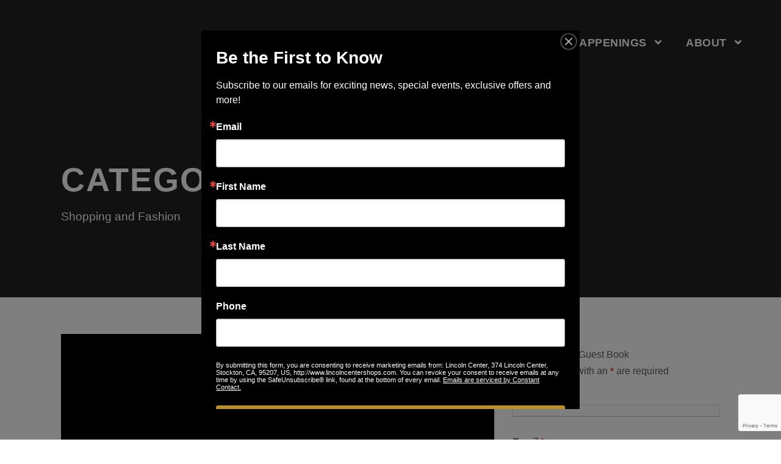

--- FILE ---
content_type: text/html; charset=UTF-8
request_url: https://lincolncentershops.com/category/fashion-2/
body_size: 19730
content:
<!DOCTYPE html>
<html lang="en-US" class="no-js">
<head>
	<meta charset="UTF-8">
	<meta name="viewport" content="width=device-width, initial-scale=1">
	<link rel="profile" href="https://gmpg.org/xfn/11">
	<link rel="pingback" href="https://lincolncentershops.com/xmlrpc.php">
	<link media="all" href="https://lincolncentershops.com/wp-content/cache/autoptimize/css/autoptimize_a7e79e14e1e0c8da69b116793745f1ef.css" rel="stylesheet"><title>Shopping and Fashion &#8211; Lincoln Center Shops</title>
<meta name='robots' content='max-image-preview:large' />
	
	
            <script data-no-defer="1" data-ezscrex="false" data-cfasync="false" data-pagespeed-no-defer data-cookieconsent="ignore">
                var ctPublicFunctions = {"_ajax_nonce":"0626510a4a","_rest_nonce":"d51dedcf47","_ajax_url":"\/wp-admin\/admin-ajax.php","_rest_url":"https:\/\/lincolncentershops.com\/wp-json\/","data__cookies_type":"native","data__ajax_type":"rest","data__bot_detector_enabled":"0","data__frontend_data_log_enabled":1,"cookiePrefix":"","wprocket_detected":false,"host_url":"lincolncentershops.com","text__ee_click_to_select":"Click to select the whole data","text__ee_original_email":"The complete one is","text__ee_got_it":"Got it","text__ee_blocked":"Blocked","text__ee_cannot_connect":"Cannot connect","text__ee_cannot_decode":"Can not decode email. Unknown reason","text__ee_email_decoder":"CleanTalk email decoder","text__ee_wait_for_decoding":"The magic is on the way!","text__ee_decoding_process":"Please wait a few seconds while we decode the contact data."}
            </script>
        
            <script data-no-defer="1" data-ezscrex="false" data-cfasync="false" data-pagespeed-no-defer data-cookieconsent="ignore">
                var ctPublic = {"_ajax_nonce":"0626510a4a","settings__forms__check_internal":"0","settings__forms__check_external":"0","settings__forms__force_protection":"0","settings__forms__search_test":"1","settings__data__bot_detector_enabled":"0","settings__sfw__anti_crawler":"1","blog_home":"https:\/\/lincolncentershops.com\/","pixel__setting":"0","pixel__enabled":false,"pixel__url":null,"data__email_check_before_post":"1","data__email_check_exist_post":"1","data__cookies_type":"native","data__key_is_ok":true,"data__visible_fields_required":true,"wl_brandname":"Anti-Spam by CleanTalk","wl_brandname_short":"CleanTalk","ct_checkjs_key":"37fe8ba52aaae7ed941440b93a0c96c337891a9c47148ca15fe75b946d587940","emailEncoderPassKey":"228d7f034493c4d4d909dde826651687","bot_detector_forms_excluded":"W10=","advancedCacheExists":false,"varnishCacheExists":true,"wc_ajax_add_to_cart":false}
            </script>
        <link rel='dns-prefetch' href='//fonts.googleapis.com' />
<link rel='dns-prefetch' href='//use.fontawesome.com' />
<link rel='dns-prefetch' href='//www.googletagmanager.com' />
<link rel="alternate" type="application/rss+xml" title="Lincoln Center Shops &raquo; Feed" href="https://lincolncentershops.com/feed/" />
<link rel="alternate" type="application/rss+xml" title="Lincoln Center Shops &raquo; Shopping and Fashion Category Feed" href="https://lincolncentershops.com/category/fashion-2/feed/" />
		<!-- This site uses the Google Analytics by ExactMetrics plugin v8.6.2 - Using Analytics tracking - https://www.exactmetrics.com/ -->
							<script src="//www.googletagmanager.com/gtag/js?id=G-H4J8P2LR9S"  data-cfasync="false" data-wpfc-render="false" type="text/javascript" async></script>
			<script data-cfasync="false" data-wpfc-render="false" type="text/javascript">
				var em_version = '8.6.2';
				var em_track_user = true;
				var em_no_track_reason = '';
								var ExactMetricsDefaultLocations = {"page_location":"https:\/\/lincolncentershops.com\/category\/fashion-2\/"};
								if ( typeof ExactMetricsPrivacyGuardFilter === 'function' ) {
					var ExactMetricsLocations = (typeof ExactMetricsExcludeQuery === 'object') ? ExactMetricsPrivacyGuardFilter( ExactMetricsExcludeQuery ) : ExactMetricsPrivacyGuardFilter( ExactMetricsDefaultLocations );
				} else {
					var ExactMetricsLocations = (typeof ExactMetricsExcludeQuery === 'object') ? ExactMetricsExcludeQuery : ExactMetricsDefaultLocations;
				}

								var disableStrs = [
										'ga-disable-G-H4J8P2LR9S',
									];

				/* Function to detect opted out users */
				function __gtagTrackerIsOptedOut() {
					for (var index = 0; index < disableStrs.length; index++) {
						if (document.cookie.indexOf(disableStrs[index] + '=true') > -1) {
							return true;
						}
					}

					return false;
				}

				/* Disable tracking if the opt-out cookie exists. */
				if (__gtagTrackerIsOptedOut()) {
					for (var index = 0; index < disableStrs.length; index++) {
						window[disableStrs[index]] = true;
					}
				}

				/* Opt-out function */
				function __gtagTrackerOptout() {
					for (var index = 0; index < disableStrs.length; index++) {
						document.cookie = disableStrs[index] + '=true; expires=Thu, 31 Dec 2099 23:59:59 UTC; path=/';
						window[disableStrs[index]] = true;
					}
				}

				if ('undefined' === typeof gaOptout) {
					function gaOptout() {
						__gtagTrackerOptout();
					}
				}
								window.dataLayer = window.dataLayer || [];

				window.ExactMetricsDualTracker = {
					helpers: {},
					trackers: {},
				};
				if (em_track_user) {
					function __gtagDataLayer() {
						dataLayer.push(arguments);
					}

					function __gtagTracker(type, name, parameters) {
						if (!parameters) {
							parameters = {};
						}

						if (parameters.send_to) {
							__gtagDataLayer.apply(null, arguments);
							return;
						}

						if (type === 'event') {
														parameters.send_to = exactmetrics_frontend.v4_id;
							var hookName = name;
							if (typeof parameters['event_category'] !== 'undefined') {
								hookName = parameters['event_category'] + ':' + name;
							}

							if (typeof ExactMetricsDualTracker.trackers[hookName] !== 'undefined') {
								ExactMetricsDualTracker.trackers[hookName](parameters);
							} else {
								__gtagDataLayer('event', name, parameters);
							}
							
						} else {
							__gtagDataLayer.apply(null, arguments);
						}
					}

					__gtagTracker('js', new Date());
					__gtagTracker('set', {
						'developer_id.dNDMyYj': true,
											});
					if ( ExactMetricsLocations.page_location ) {
						__gtagTracker('set', ExactMetricsLocations);
					}
										__gtagTracker('config', 'G-H4J8P2LR9S', {"forceSSL":"true","page_path":location.pathname + location.search + location.hash} );
															window.gtag = __gtagTracker;										(function () {
						/* https://developers.google.com/analytics/devguides/collection/analyticsjs/ */
						/* ga and __gaTracker compatibility shim. */
						var noopfn = function () {
							return null;
						};
						var newtracker = function () {
							return new Tracker();
						};
						var Tracker = function () {
							return null;
						};
						var p = Tracker.prototype;
						p.get = noopfn;
						p.set = noopfn;
						p.send = function () {
							var args = Array.prototype.slice.call(arguments);
							args.unshift('send');
							__gaTracker.apply(null, args);
						};
						var __gaTracker = function () {
							var len = arguments.length;
							if (len === 0) {
								return;
							}
							var f = arguments[len - 1];
							if (typeof f !== 'object' || f === null || typeof f.hitCallback !== 'function') {
								if ('send' === arguments[0]) {
									var hitConverted, hitObject = false, action;
									if ('event' === arguments[1]) {
										if ('undefined' !== typeof arguments[3]) {
											hitObject = {
												'eventAction': arguments[3],
												'eventCategory': arguments[2],
												'eventLabel': arguments[4],
												'value': arguments[5] ? arguments[5] : 1,
											}
										}
									}
									if ('pageview' === arguments[1]) {
										if ('undefined' !== typeof arguments[2]) {
											hitObject = {
												'eventAction': 'page_view',
												'page_path': arguments[2],
											}
										}
									}
									if (typeof arguments[2] === 'object') {
										hitObject = arguments[2];
									}
									if (typeof arguments[5] === 'object') {
										Object.assign(hitObject, arguments[5]);
									}
									if ('undefined' !== typeof arguments[1].hitType) {
										hitObject = arguments[1];
										if ('pageview' === hitObject.hitType) {
											hitObject.eventAction = 'page_view';
										}
									}
									if (hitObject) {
										action = 'timing' === arguments[1].hitType ? 'timing_complete' : hitObject.eventAction;
										hitConverted = mapArgs(hitObject);
										__gtagTracker('event', action, hitConverted);
									}
								}
								return;
							}

							function mapArgs(args) {
								var arg, hit = {};
								var gaMap = {
									'eventCategory': 'event_category',
									'eventAction': 'event_action',
									'eventLabel': 'event_label',
									'eventValue': 'event_value',
									'nonInteraction': 'non_interaction',
									'timingCategory': 'event_category',
									'timingVar': 'name',
									'timingValue': 'value',
									'timingLabel': 'event_label',
									'page': 'page_path',
									'location': 'page_location',
									'title': 'page_title',
									'referrer' : 'page_referrer',
								};
								for (arg in args) {
																		if (!(!args.hasOwnProperty(arg) || !gaMap.hasOwnProperty(arg))) {
										hit[gaMap[arg]] = args[arg];
									} else {
										hit[arg] = args[arg];
									}
								}
								return hit;
							}

							try {
								f.hitCallback();
							} catch (ex) {
							}
						};
						__gaTracker.create = newtracker;
						__gaTracker.getByName = newtracker;
						__gaTracker.getAll = function () {
							return [];
						};
						__gaTracker.remove = noopfn;
						__gaTracker.loaded = true;
						window['__gaTracker'] = __gaTracker;
					})();
									} else {
										console.log("");
					(function () {
						function __gtagTracker() {
							return null;
						}

						window['__gtagTracker'] = __gtagTracker;
						window['gtag'] = __gtagTracker;
					})();
									}
			</script>
				<!-- / Google Analytics by ExactMetrics -->
		<script type="text/javascript">
/* <![CDATA[ */
window._wpemojiSettings = {"baseUrl":"https:\/\/s.w.org\/images\/core\/emoji\/16.0.1\/72x72\/","ext":".png","svgUrl":"https:\/\/s.w.org\/images\/core\/emoji\/16.0.1\/svg\/","svgExt":".svg","source":{"concatemoji":"https:\/\/lincolncentershops.com\/wp-includes\/js\/wp-emoji-release.min.js?ver=6.8.3"}};
/*! This file is auto-generated */
!function(s,n){var o,i,e;function c(e){try{var t={supportTests:e,timestamp:(new Date).valueOf()};sessionStorage.setItem(o,JSON.stringify(t))}catch(e){}}function p(e,t,n){e.clearRect(0,0,e.canvas.width,e.canvas.height),e.fillText(t,0,0);var t=new Uint32Array(e.getImageData(0,0,e.canvas.width,e.canvas.height).data),a=(e.clearRect(0,0,e.canvas.width,e.canvas.height),e.fillText(n,0,0),new Uint32Array(e.getImageData(0,0,e.canvas.width,e.canvas.height).data));return t.every(function(e,t){return e===a[t]})}function u(e,t){e.clearRect(0,0,e.canvas.width,e.canvas.height),e.fillText(t,0,0);for(var n=e.getImageData(16,16,1,1),a=0;a<n.data.length;a++)if(0!==n.data[a])return!1;return!0}function f(e,t,n,a){switch(t){case"flag":return n(e,"\ud83c\udff3\ufe0f\u200d\u26a7\ufe0f","\ud83c\udff3\ufe0f\u200b\u26a7\ufe0f")?!1:!n(e,"\ud83c\udde8\ud83c\uddf6","\ud83c\udde8\u200b\ud83c\uddf6")&&!n(e,"\ud83c\udff4\udb40\udc67\udb40\udc62\udb40\udc65\udb40\udc6e\udb40\udc67\udb40\udc7f","\ud83c\udff4\u200b\udb40\udc67\u200b\udb40\udc62\u200b\udb40\udc65\u200b\udb40\udc6e\u200b\udb40\udc67\u200b\udb40\udc7f");case"emoji":return!a(e,"\ud83e\udedf")}return!1}function g(e,t,n,a){var r="undefined"!=typeof WorkerGlobalScope&&self instanceof WorkerGlobalScope?new OffscreenCanvas(300,150):s.createElement("canvas"),o=r.getContext("2d",{willReadFrequently:!0}),i=(o.textBaseline="top",o.font="600 32px Arial",{});return e.forEach(function(e){i[e]=t(o,e,n,a)}),i}function t(e){var t=s.createElement("script");t.src=e,t.defer=!0,s.head.appendChild(t)}"undefined"!=typeof Promise&&(o="wpEmojiSettingsSupports",i=["flag","emoji"],n.supports={everything:!0,everythingExceptFlag:!0},e=new Promise(function(e){s.addEventListener("DOMContentLoaded",e,{once:!0})}),new Promise(function(t){var n=function(){try{var e=JSON.parse(sessionStorage.getItem(o));if("object"==typeof e&&"number"==typeof e.timestamp&&(new Date).valueOf()<e.timestamp+604800&&"object"==typeof e.supportTests)return e.supportTests}catch(e){}return null}();if(!n){if("undefined"!=typeof Worker&&"undefined"!=typeof OffscreenCanvas&&"undefined"!=typeof URL&&URL.createObjectURL&&"undefined"!=typeof Blob)try{var e="postMessage("+g.toString()+"("+[JSON.stringify(i),f.toString(),p.toString(),u.toString()].join(",")+"));",a=new Blob([e],{type:"text/javascript"}),r=new Worker(URL.createObjectURL(a),{name:"wpTestEmojiSupports"});return void(r.onmessage=function(e){c(n=e.data),r.terminate(),t(n)})}catch(e){}c(n=g(i,f,p,u))}t(n)}).then(function(e){for(var t in e)n.supports[t]=e[t],n.supports.everything=n.supports.everything&&n.supports[t],"flag"!==t&&(n.supports.everythingExceptFlag=n.supports.everythingExceptFlag&&n.supports[t]);n.supports.everythingExceptFlag=n.supports.everythingExceptFlag&&!n.supports.flag,n.DOMReady=!1,n.readyCallback=function(){n.DOMReady=!0}}).then(function(){return e}).then(function(){var e;n.supports.everything||(n.readyCallback(),(e=n.source||{}).concatemoji?t(e.concatemoji):e.wpemoji&&e.twemoji&&(t(e.twemoji),t(e.wpemoji)))}))}((window,document),window._wpemojiSettings);
/* ]]> */
</script>




<link rel='stylesheet' id='dashicons-css' href='https://lincolncentershops.com/wp-includes/css/dashicons.min.css?ver=6.8.3' type='text/css' media='all' />




<link rel='stylesheet' id='font-awesome-svg-styles-css' href='https://lincolncentershops.com/wp-content/cache/autoptimize/css/autoptimize_single_64070b953b929413fe4c788f8baa7c38.css' type='text/css' media='all' />





<link rel='stylesheet' id='gdlr-core-google-font-css' href='https://fonts.googleapis.com/css?family=Montserrat%3A100%2C100italic%2C200%2C200italic%2C300%2C300italic%2Cregular%2Citalic%2C500%2C500italic%2C600%2C600italic%2C700%2C700italic%2C800%2C800italic%2C900%2C900italic%7CLato%3A100%2C100italic%2C300%2C300italic%2Cregular%2Citalic%2C700%2C700italic%2C900%2C900italic&#038;subset=cyrillic%2Ccyrillic-ext%2Clatin%2Clatin-ext%2Cvietnamese&#038;display=optional&#038;ver=6.8.3' type='text/css' media='all' />






<link rel='stylesheet' id='font-awesome-official-css' href='https://use.fontawesome.com/releases/v5.15.2/css/all.css' type='text/css' media='all' integrity="sha384-vSIIfh2YWi9wW0r9iZe7RJPrKwp6bG+s9QZMoITbCckVJqGCCRhc+ccxNcdpHuYu" crossorigin="anonymous" />
<link rel='stylesheet' id='evcal_google_fonts-css' href='//fonts.googleapis.com/css?family=Oswald%3A400%2C300%7COpen+Sans%3A700%2C400%2C400i%7CRoboto%3A700%2C400&#038;ver=6.8.3' type='text/css' media='screen' />





<link rel='stylesheet' id='infinite-custom-style-css' href='https://lincolncentershops.com/wp-content/cache/autoptimize/css/autoptimize_single_24c8cc2bcfcaa585e9dc1f2ac139264d.css?1754947333&#038;ver=6.8.3' type='text/css' media='all' />
<link rel='stylesheet' id='font-awesome-official-v4shim-css' href='https://use.fontawesome.com/releases/v5.15.2/css/v4-shims.css' type='text/css' media='all' integrity="sha384-1CjXmylX8++C7CVZORGA9EwcbYDfZV2D4Kl1pTm3hp2I/usHDafIrgBJNuRTDQ4f" crossorigin="anonymous" />




<!--n2css--><!--n2js--><script type="text/javascript" src="https://lincolncentershops.com/wp-includes/js/jquery/jquery.min.js?ver=3.7.1" id="jquery-core-js"></script>
<script type="text/javascript" src="https://lincolncentershops.com/wp-includes/js/jquery/jquery-migrate.min.js?ver=3.4.1" id="jquery-migrate-js"></script>
<script type="text/javascript" id="file_uploads_nfpluginsettings-js-extra">
/* <![CDATA[ */
var params = {"clearLogRestUrl":"https:\/\/lincolncentershops.com\/wp-json\/nf-file-uploads\/debug-log\/delete-all","clearLogButtonId":"file_uploads_clear_debug_logger","downloadLogRestUrl":"https:\/\/lincolncentershops.com\/wp-json\/nf-file-uploads\/debug-log\/get-all","downloadLogButtonId":"file_uploads_download_debug_logger"};
/* ]]> */
</script>
<script type="text/javascript" src="https://lincolncentershops.com/wp-content/plugins/ninja-forms-uploads/assets/js/nfpluginsettings.js?ver=3.3.23" id="file_uploads_nfpluginsettings-js"></script>
<script type="text/javascript" src="https://lincolncentershops.com/wp-content/plugins/google-analytics-dashboard-for-wp/assets/js/frontend-gtag.min.js?ver=8.6.2" id="exactmetrics-frontend-script-js" async="async" data-wp-strategy="async"></script>
<script data-cfasync="false" data-wpfc-render="false" type="text/javascript" id='exactmetrics-frontend-script-js-extra'>/* <![CDATA[ */
var exactmetrics_frontend = {"js_events_tracking":"true","download_extensions":"zip,mp3,mpeg,pdf,docx,pptx,xlsx,rar","inbound_paths":"[{\"path\":\"\\\/go\\\/\",\"label\":\"affiliate\"},{\"path\":\"\\\/recommend\\\/\",\"label\":\"affiliate\"},{\"path\":\"\\\/out\\\/\",\"label\":\"Affiliate\"}]","home_url":"https:\/\/lincolncentershops.com","hash_tracking":"true","v4_id":"G-H4J8P2LR9S"};/* ]]> */
</script>
<script type="text/javascript" src="https://lincolncentershops.com/wp-includes/js/underscore.min.js?ver=1.13.7" id="underscore-js"></script>
<script type="text/javascript" id="wp-util-js-extra">
/* <![CDATA[ */
var _wpUtilSettings = {"ajax":{"url":"\/wp-admin\/admin-ajax.php"}};
/* ]]> */
</script>
<script type="text/javascript" src="https://lincolncentershops.com/wp-includes/js/wp-util.min.js?ver=6.8.3" id="wp-util-js"></script>
<script type="text/javascript" src="https://lincolncentershops.com/wp-content/plugins/instagram-widget-by-wpzoom/dist/scripts/library/magnific-popup.js?ver=1752167389" id="magnific-popup-js"></script>
<script type="text/javascript" src="https://lincolncentershops.com/wp-content/plugins/instagram-widget-by-wpzoom/dist/scripts/library/swiper.js?ver=7.4.1" id="swiper-js-js"></script>
<script type="text/javascript" src="https://lincolncentershops.com/wp-content/plugins/instagram-widget-by-wpzoom/dist/scripts/frontend/block.js?ver=74a049bb282113514b2a" id="wpz-insta_block-frontend-script-js"></script>
<script type="text/javascript" src="https://lincolncentershops.com/wp-content/plugins/cleantalk-spam-protect/js/apbct-public-bundle_gathering.min.js?ver=6.68_1763075199" id="apbct-public-bundle_gathering.min-js-js"></script>
<script type="text/javascript" src="https://lincolncentershops.com/wp-content/plugins/revslider/public/assets/js/rbtools.min.js?ver=6.0.2" id="tp-tools-js"></script>
<script type="text/javascript" src="https://lincolncentershops.com/wp-content/plugins/revslider/public/assets/js/rs6.min.js?ver=6.2.6" id="revmin-js"></script>
<!--[if lt IE 9]>
<script type="text/javascript" src="https://lincolncentershops.com/wp-content/themes/infinite/js/html5.js?ver=6.8.3" id="html5js-js"></script>
<![endif]-->
<link rel="https://api.w.org/" href="https://lincolncentershops.com/wp-json/" /><link rel="alternate" title="JSON" type="application/json" href="https://lincolncentershops.com/wp-json/wp/v2/categories/133" /><link rel="EditURI" type="application/rsd+xml" title="RSD" href="https://lincolncentershops.com/xmlrpc.php?rsd" />
<meta name="generator" content="WordPress 6.8.3" />
	<link rel="preconnect" href="https://fonts.googleapis.com">
	<link rel="preconnect" href="https://fonts.gstatic.com">
	<meta name="generator" content="Site Kit by Google 1.166.0" />

<!-- EventON Version -->
<meta name="generator" content="EventON 2.6.5" />

<meta name="generator" content="Powered by Slider Revolution 6.2.6 - responsive, Mobile-Friendly Slider Plugin for WordPress with comfortable drag and drop interface." />
<link rel="icon" href="https://lincolncentershops.com/wp-content/uploads/2018/02/cropped-l-favcon-01-32x32.jpg" sizes="32x32" />
<link rel="icon" href="https://lincolncentershops.com/wp-content/uploads/2018/02/cropped-l-favcon-01-192x192.jpg" sizes="192x192" />
<link rel="apple-touch-icon" href="https://lincolncentershops.com/wp-content/uploads/2018/02/cropped-l-favcon-01-180x180.jpg" />
<meta name="msapplication-TileImage" content="https://lincolncentershops.com/wp-content/uploads/2018/02/cropped-l-favcon-01-270x270.jpg" />
<script type="text/javascript">function setREVStartSize(e){
			//window.requestAnimationFrame(function() {				 
				window.RSIW = window.RSIW===undefined ? window.innerWidth : window.RSIW;	
				window.RSIH = window.RSIH===undefined ? window.innerHeight : window.RSIH;	
				try {								
					var pw = document.getElementById(e.c).parentNode.offsetWidth,
						newh;
					pw = pw===0 || isNaN(pw) ? window.RSIW : pw;
					e.tabw = e.tabw===undefined ? 0 : parseInt(e.tabw);
					e.thumbw = e.thumbw===undefined ? 0 : parseInt(e.thumbw);
					e.tabh = e.tabh===undefined ? 0 : parseInt(e.tabh);
					e.thumbh = e.thumbh===undefined ? 0 : parseInt(e.thumbh);
					e.tabhide = e.tabhide===undefined ? 0 : parseInt(e.tabhide);
					e.thumbhide = e.thumbhide===undefined ? 0 : parseInt(e.thumbhide);
					e.mh = e.mh===undefined || e.mh=="" || e.mh==="auto" ? 0 : parseInt(e.mh,0);		
					if(e.layout==="fullscreen" || e.l==="fullscreen") 						
						newh = Math.max(e.mh,window.RSIH);					
					else{					
						e.gw = Array.isArray(e.gw) ? e.gw : [e.gw];
						for (var i in e.rl) if (e.gw[i]===undefined || e.gw[i]===0) e.gw[i] = e.gw[i-1];					
						e.gh = e.el===undefined || e.el==="" || (Array.isArray(e.el) && e.el.length==0)? e.gh : e.el;
						e.gh = Array.isArray(e.gh) ? e.gh : [e.gh];
						for (var i in e.rl) if (e.gh[i]===undefined || e.gh[i]===0) e.gh[i] = e.gh[i-1];
											
						var nl = new Array(e.rl.length),
							ix = 0,						
							sl;					
						e.tabw = e.tabhide>=pw ? 0 : e.tabw;
						e.thumbw = e.thumbhide>=pw ? 0 : e.thumbw;
						e.tabh = e.tabhide>=pw ? 0 : e.tabh;
						e.thumbh = e.thumbhide>=pw ? 0 : e.thumbh;					
						for (var i in e.rl) nl[i] = e.rl[i]<window.RSIW ? 0 : e.rl[i];
						sl = nl[0];									
						for (var i in nl) if (sl>nl[i] && nl[i]>0) { sl = nl[i]; ix=i;}															
						var m = pw>(e.gw[ix]+e.tabw+e.thumbw) ? 1 : (pw-(e.tabw+e.thumbw)) / (e.gw[ix]);					
						newh =  (e.gh[ix] * m) + (e.tabh + e.thumbh);
					}				
					if(window.rs_init_css===undefined) window.rs_init_css = document.head.appendChild(document.createElement("style"));					
					document.getElementById(e.c).height = newh+"px";
					window.rs_init_css.innerHTML += "#"+e.c+"_wrapper { height: "+newh+"px }";				
				} catch(e){
					console.log("Failure at Presize of Slider:" + e)
				}					   
			//});
		  };</script>
		
			
		<!-- Global site tag (gtag.js) - Google Analytics -->
	<meta name="facebook-domain-verification" content="csxlu2ywjso7ffen4v1j2p8eysfbst" />
<script async src="https://www.googletagmanager.com/gtag/js?id=UA-30961182-1"></script>
<script>
  window.dataLayer = window.dataLayer || [];
  function gtag(){dataLayer.push(arguments);}
  gtag('js', new Date());

  gtag('config', 'UA-30961182-1');
</script>
</head>

<body class="archive category category-fashion-2 category-133 wp-theme-infinite gdlr-core-body ctct-infinite infinite-body infinite-body-front infinite-full  infinite-with-sticky-navigation  infinite-blockquote-style-1 gdlr-core-link-to-lightbox" data-home-url="https://lincolncentershops.com/" >
<div class="infinite-mobile-header-wrap" ><div class="infinite-mobile-header infinite-header-background infinite-style-slide infinite-sticky-mobile-navigation " id="infinite-mobile-header" ><div class="infinite-mobile-header-container infinite-container clearfix" ><div class="infinite-logo  infinite-item-pdlr"><div class="infinite-logo-inner"><a class="infinite-fixed-nav-logo" href="https://lincolncentershops.com/" ><noscript><img src="https://lincolncentershops.com/wp-content/uploads/2025/08/LC-logo-est-1951-03.png" alt="" width="756" height="288" title="LC-logo-est-1951-03"  srcset="https://lincolncentershops.com/wp-content/uploads/2025/08/LC-logo-est-1951-03.png 1x, https://lincolncentershops.com/wp-content/uploads/2025/08/LC-logo-est-1951-03.png 2x"  /></noscript><img class="lazyload" src='data:image/svg+xml,%3Csvg%20xmlns=%22http://www.w3.org/2000/svg%22%20viewBox=%220%200%20756%20288%22%3E%3C/svg%3E' data-src="https://lincolncentershops.com/wp-content/uploads/2025/08/LC-logo-est-1951-03.png" alt="" width="756" height="288" title="LC-logo-est-1951-03"  data-srcset="https://lincolncentershops.com/wp-content/uploads/2025/08/LC-logo-est-1951-03.png 1x, https://lincolncentershops.com/wp-content/uploads/2025/08/LC-logo-est-1951-03.png 2x"  /></a><a class=" infinite-orig-logo" href="https://lincolncentershops.com/" ><noscript><img src="https://lincolncentershops.com/wp-content/uploads/2025/08/LC-logo-est-1951-03.png" alt="" width="756" height="288" title="LC-logo-est-1951-03"  srcset="https://lincolncentershops.com/wp-content/uploads/2025/08/LC-logo-est-1951-03.png 1x, https://lincolncentershops.com/wp-content/uploads/2025/08/LC-logo-est-1951-03.png 2x"  /></noscript><img class="lazyload" src='data:image/svg+xml,%3Csvg%20xmlns=%22http://www.w3.org/2000/svg%22%20viewBox=%220%200%20756%20288%22%3E%3C/svg%3E' data-src="https://lincolncentershops.com/wp-content/uploads/2025/08/LC-logo-est-1951-03.png" alt="" width="756" height="288" title="LC-logo-est-1951-03"  data-srcset="https://lincolncentershops.com/wp-content/uploads/2025/08/LC-logo-est-1951-03.png 1x, https://lincolncentershops.com/wp-content/uploads/2025/08/LC-logo-est-1951-03.png 2x"  /></a></div></div><div class="infinite-mobile-menu-right" ><div class="infinite-mobile-menu" ><a class="infinite-mm-menu-button infinite-mobile-menu-button infinite-mobile-button-hamburger-with-border" href="#infinite-mobile-menu" ><i class="fa fa-bars" ></i></a><div class="infinite-mm-menu-wrap infinite-navigation-font" id="infinite-mobile-menu" data-slide="right" ><ul id="menu-main-menu-new" class="m-menu"><li class="menu-item menu-item-type-post_type menu-item-object-page menu-item-has-children menu-item-7846"><a href="https://lincolncentershops.com/directory/">Visit</a>
<ul class="sub-menu">
	<li class="menu-item menu-item-type-post_type menu-item-object-page menu-item-16194"><a href="https://lincolncentershops.com/center-map/">Center Map</a></li>
	<li class="menu-item menu-item-type-post_type menu-item-object-page menu-item-7367"><a href="https://lincolncentershops.com/directions/">Directions</a></li>
	<li class="menu-item menu-item-type-post_type menu-item-object-page menu-item-16197"><a href="https://lincolncentershops.com/directory/">Directory</a></li>
</ul>
</li>
<li class="menu-item menu-item-type-post_type menu-item-object-page menu-item-11532"><a href="https://lincolncentershops.com/shop/">Shop</a></li>
<li class="menu-item menu-item-type-post_type menu-item-object-page menu-item-16200"><a href="https://lincolncentershops.com/dine/">Dine</a></li>
<li class="menu-item menu-item-type-post_type menu-item-object-page menu-item-has-children menu-item-7605"><a href="https://lincolncentershops.com/event-directory/">Happenings</a>
<ul class="sub-menu">
	<li class="menu-item menu-item-type-post_type menu-item-object-page menu-item-16201"><a href="https://lincolncentershops.com/event-directory/">Events</a></li>
	<li class="menu-item menu-item-type-post_type menu-item-object-page menu-item-18717"><a href="https://lincolncentershops.com/lc-blog/">LC Blog</a></li>
	<li class="menu-item menu-item-type-post_type menu-item-object-page menu-item-19116"><a href="https://lincolncentershops.com/gift-guide/">Gift Guide</a></li>
</ul>
</li>
<li class="menu-item menu-item-type-post_type menu-item-object-page menu-item-has-children menu-item-7468"><a href="https://lincolncentershops.com/aboutus/">About</a>
<ul class="sub-menu">
	<li class="menu-item menu-item-type-post_type menu-item-object-page menu-item-16501"><a href="https://lincolncentershops.com/contact-us/">Contact Us</a></li>
	<li class="menu-item menu-item-type-post_type menu-item-object-page menu-item-7619"><a href="https://lincolncentershops.com/meet-the-team/">Meet the Team</a></li>
	<li class="menu-item menu-item-type-post_type menu-item-object-page menu-item-7620"><a href="https://lincolncentershops.com/leasing/">Leasing and Management</a></li>
	<li class="menu-item menu-item-type-post_type menu-item-object-page menu-item-8556"><a href="https://lincolncentershops.com/big-l-advertising/">Advertising Opportunities at Lincoln Center</a></li>
	<li class="menu-item menu-item-type-post_type menu-item-object-page menu-item-9318"><a href="https://lincolncentershops.com/scholarship-program/">Scholarship Program</a></li>
</ul>
</li>
</ul></div></div></div></div></div></div><div class="infinite-body-outer-wrapper ">
		<div class="infinite-body-wrapper clearfix  infinite-with-transparent-header infinite-with-frame">
	<div class="infinite-header-background-transparent" >	
<header class="infinite-header-wrap infinite-header-style-plain  infinite-style-menu-right infinite-sticky-navigation infinite-style-slide" data-navigation-offset="75px"  >
	<div class="infinite-header-background" ></div>
	<div class="infinite-header-container  infinite-header-full">
			
		<div class="infinite-header-container-inner clearfix">
			<div class="infinite-logo  infinite-item-pdlr"><div class="infinite-logo-inner"><a class="infinite-fixed-nav-logo" href="https://lincolncentershops.com/" ><noscript><img src="https://lincolncentershops.com/wp-content/uploads/2025/08/LC-logo-est-1951-03.png" alt="" width="756" height="288" title="LC-logo-est-1951-03"  srcset="https://lincolncentershops.com/wp-content/uploads/2025/08/LC-logo-est-1951-03.png 1x, https://lincolncentershops.com/wp-content/uploads/2025/08/LC-logo-est-1951-03.png 2x"  /></noscript><img class="lazyload" src='data:image/svg+xml,%3Csvg%20xmlns=%22http://www.w3.org/2000/svg%22%20viewBox=%220%200%20756%20288%22%3E%3C/svg%3E' data-src="https://lincolncentershops.com/wp-content/uploads/2025/08/LC-logo-est-1951-03.png" alt="" width="756" height="288" title="LC-logo-est-1951-03"  data-srcset="https://lincolncentershops.com/wp-content/uploads/2025/08/LC-logo-est-1951-03.png 1x, https://lincolncentershops.com/wp-content/uploads/2025/08/LC-logo-est-1951-03.png 2x"  /></a><a class=" infinite-orig-logo" href="https://lincolncentershops.com/" ><noscript><img src="https://lincolncentershops.com/wp-content/uploads/2025/08/LC-logo-est-1951-03.png" alt="" width="756" height="288" title="LC-logo-est-1951-03"  srcset="https://lincolncentershops.com/wp-content/uploads/2025/08/LC-logo-est-1951-03.png 1x, https://lincolncentershops.com/wp-content/uploads/2025/08/LC-logo-est-1951-03.png 2x"  /></noscript><img class="lazyload" src='data:image/svg+xml,%3Csvg%20xmlns=%22http://www.w3.org/2000/svg%22%20viewBox=%220%200%20756%20288%22%3E%3C/svg%3E' data-src="https://lincolncentershops.com/wp-content/uploads/2025/08/LC-logo-est-1951-03.png" alt="" width="756" height="288" title="LC-logo-est-1951-03"  data-srcset="https://lincolncentershops.com/wp-content/uploads/2025/08/LC-logo-est-1951-03.png 1x, https://lincolncentershops.com/wp-content/uploads/2025/08/LC-logo-est-1951-03.png 2x"  /></a></div></div>			<div class="infinite-navigation infinite-item-pdlr clearfix infinite-navigation-submenu-indicator " >
			<div class="infinite-main-menu" id="infinite-main-menu" ><ul id="menu-main-menu-new-1" class="sf-menu"><li  class="menu-item menu-item-type-post_type menu-item-object-page menu-item-has-children menu-item-7846 infinite-normal-menu"><a href="https://lincolncentershops.com/directory/" class="sf-with-ul-pre">Visit</a>
<ul class="sub-menu">
	<li  class="menu-item menu-item-type-post_type menu-item-object-page menu-item-16194" data-size="60"><a href="https://lincolncentershops.com/center-map/">Center Map</a></li>
	<li  class="menu-item menu-item-type-post_type menu-item-object-page menu-item-7367" data-size="60"><a href="https://lincolncentershops.com/directions/">Directions</a></li>
	<li  class="menu-item menu-item-type-post_type menu-item-object-page menu-item-16197" data-size="60"><a href="https://lincolncentershops.com/directory/">Directory</a></li>
</ul>
</li>
<li  class="menu-item menu-item-type-post_type menu-item-object-page menu-item-11532 infinite-normal-menu"><a href="https://lincolncentershops.com/shop/">Shop</a></li>
<li  class="menu-item menu-item-type-post_type menu-item-object-page menu-item-16200 infinite-normal-menu"><a href="https://lincolncentershops.com/dine/">Dine</a></li>
<li  class="menu-item menu-item-type-post_type menu-item-object-page menu-item-has-children menu-item-7605 infinite-normal-menu"><a href="https://lincolncentershops.com/event-directory/" class="sf-with-ul-pre">Happenings</a>
<ul class="sub-menu">
	<li  class="menu-item menu-item-type-post_type menu-item-object-page menu-item-16201" data-size="60"><a href="https://lincolncentershops.com/event-directory/">Events</a></li>
	<li  class="menu-item menu-item-type-post_type menu-item-object-page menu-item-18717" data-size="60"><a href="https://lincolncentershops.com/lc-blog/">LC Blog</a></li>
	<li  class="menu-item menu-item-type-post_type menu-item-object-page menu-item-19116" data-size="60"><a href="https://lincolncentershops.com/gift-guide/">Gift Guide</a></li>
</ul>
</li>
<li  class="menu-item menu-item-type-post_type menu-item-object-page menu-item-has-children menu-item-7468 infinite-normal-menu"><a href="https://lincolncentershops.com/aboutus/" class="sf-with-ul-pre">About</a>
<ul class="sub-menu">
	<li  class="menu-item menu-item-type-post_type menu-item-object-page menu-item-16501" data-size="60"><a href="https://lincolncentershops.com/contact-us/">Contact Us</a></li>
	<li  class="menu-item menu-item-type-post_type menu-item-object-page menu-item-7619" data-size="60"><a href="https://lincolncentershops.com/meet-the-team/">Meet the Team</a></li>
	<li  class="menu-item menu-item-type-post_type menu-item-object-page menu-item-7620" data-size="60"><a href="https://lincolncentershops.com/leasing/">Leasing and Management</a></li>
	<li  class="menu-item menu-item-type-post_type menu-item-object-page menu-item-8556" data-size="60"><a href="https://lincolncentershops.com/big-l-advertising/">Advertising Opportunities at Lincoln Center</a></li>
	<li  class="menu-item menu-item-type-post_type menu-item-object-page menu-item-9318" data-size="60"><a href="https://lincolncentershops.com/scholarship-program/">Scholarship Program</a></li>
</ul>
</li>
</ul><div class="infinite-navigation-slide-bar  infinite-navigation-slide-bar-style-1"  id="infinite-navigation-slide-bar" ></div></div>			</div><!-- infinite-navigation -->

		</div><!-- infinite-header-inner -->
	</div><!-- infinite-header-container -->
</header><!-- header --></div><div class="infinite-page-title-wrap  infinite-style-medium infinite-left-align" ><div class="infinite-header-transparent-substitute" ></div><div class="infinite-page-title-overlay"  ></div><div class="infinite-page-title-container infinite-container" ><div class="infinite-page-title-content infinite-item-pdlr"  ><h3 class="infinite-page-title"  >Category</h3><div class="infinite-page-caption"  >Shopping and Fashion</div></div></div></div>	<div class="infinite-page-wrapper" id="infinite-page-wrapper" ><div class="infinite-content-container infinite-container"><div class=" infinite-sidebar-wrap clearfix infinite-line-height-0 infinite-sidebar-style-right" ><div class=" infinite-sidebar-center infinite-column-40 infinite-line-height" ><div class="infinite-content-area" ><div class="gdlr-core-blog-item gdlr-core-item-pdb clearfix  gdlr-core-style-blog-full"  ><div class="gdlr-core-blog-item-holder gdlr-core-js-2 clearfix" data-layout="fitrows" ><div class="gdlr-core-item-list gdlr-core-blog-full  gdlr-core-item-mglr gdlr-core-style-left"  ><div class="gdlr-core-blog-thumbnail gdlr-core-media-image  gdlr-core-opacity-on-hover gdlr-core-zoom-on-hover"  ><a href="https://lincolncentershops.com/2025/05/08/mom-teacher-and-nurse-approved-gift-guide-just-in-time/" ><noscript><img src="https://lincolncentershops.com/wp-content/uploads/2025/05/Blog_teachers.png" alt="" width="794" height="420" title="Blog_teachers" /></noscript><img class="lazyload" src='data:image/svg+xml,%3Csvg%20xmlns=%22http://www.w3.org/2000/svg%22%20viewBox=%220%200%20794%20420%22%3E%3C/svg%3E' data-src="https://lincolncentershops.com/wp-content/uploads/2025/05/Blog_teachers.png" alt="" width="794" height="420" title="Blog_teachers" /></a></div><div class="gdlr-core-blog-full-head clearfix"><div class="gdlr-core-blog-date-wrapper gdlr-core-skin-divider"><div class="gdlr-core-blog-date-day gdlr-core-skin-caption">08</div><div class="gdlr-core-blog-date-month gdlr-core-skin-caption">May</div></div><div class="gdlr-core-blog-full-head-right"><h3 class="gdlr-core-blog-title gdlr-core-skin-title"  ><a href="https://lincolncentershops.com/2025/05/08/mom-teacher-and-nurse-approved-gift-guide-just-in-time/" >Mom, Teacher, and Nurse Approved Gift Guide (just in time!)</a></h3><div class="gdlr-core-blog-info-wrapper gdlr-core-skin-divider" ><span class="gdlr-core-blog-info gdlr-core-blog-info-font gdlr-core-skin-caption gdlr-core-blog-info-date"  ><span class="gdlr-core-head" ><i class="icon_clock_alt" ></i></span><a href="https://lincolncentershops.com/2025/05/08/">May 8, 2025</a></span><span class="gdlr-core-blog-info gdlr-core-blog-info-font gdlr-core-skin-caption gdlr-core-blog-info-author"  ><span class="gdlr-core-head" ><i class="icon_documents_alt" ></i></span><a href="https://lincolncentershops.com/author/katlynj/" title="Posts by Katlyn Johnson" rel="author">Katlyn Johnson</a></span><span class="gdlr-core-blog-info gdlr-core-blog-info-font gdlr-core-skin-caption gdlr-core-blog-info-category"  ><span class="gdlr-core-head" ><i class="icon_folder-alt" ></i></span><a href="https://lincolncentershops.com/category/beauty/" rel="tag">Beauty</a><span class="gdlr-core-sep">,</span> <a href="https://lincolncentershops.com/category/custom-blog/" rel="tag">Blog</a><span class="gdlr-core-sep">,</span> <a href="https://lincolncentershops.com/category/dining-and-food/" rel="tag">Dining and Food</a><span class="gdlr-core-sep">,</span> <a href="https://lincolncentershops.com/category/new-at-lc/" rel="tag">New at Lincoln Center</a><span class="gdlr-core-sep">,</span> <a href="https://lincolncentershops.com/category/fashion-2/" rel="tag">Shopping and Fashion</a></span></div></div></div><div class="gdlr-core-blog-content clearfix" ><div class="clear"></div><a class="gdlr-core-excerpt-read-more gdlr-core-button gdlr-core-rectangle" href="https://lincolncentershops.com/2025/05/08/mom-teacher-and-nurse-approved-gift-guide-just-in-time/" >Read More</a></div></div><div class="gdlr-core-item-list gdlr-core-blog-full  gdlr-core-item-mglr gdlr-core-style-left"  ><div class="gdlr-core-blog-thumbnail gdlr-core-media-image  gdlr-core-opacity-on-hover gdlr-core-zoom-on-hover"  ><a href="https://lincolncentershops.com/2025/05/01/the-mothers-day-edit/" ><noscript><img src="https://lincolncentershops.com/wp-content/uploads/2025/04/Blog_MothersDay.png" alt="" width="794" height="420" title="Blog_MothersDay" /></noscript><img class="lazyload" src='data:image/svg+xml,%3Csvg%20xmlns=%22http://www.w3.org/2000/svg%22%20viewBox=%220%200%20794%20420%22%3E%3C/svg%3E' data-src="https://lincolncentershops.com/wp-content/uploads/2025/04/Blog_MothersDay.png" alt="" width="794" height="420" title="Blog_MothersDay" /></a></div><div class="gdlr-core-blog-full-head clearfix"><div class="gdlr-core-blog-date-wrapper gdlr-core-skin-divider"><div class="gdlr-core-blog-date-day gdlr-core-skin-caption">01</div><div class="gdlr-core-blog-date-month gdlr-core-skin-caption">May</div></div><div class="gdlr-core-blog-full-head-right"><h3 class="gdlr-core-blog-title gdlr-core-skin-title"  ><a href="https://lincolncentershops.com/2025/05/01/the-mothers-day-edit/" >The Mother&#8217;s Day Edit</a></h3><div class="gdlr-core-blog-info-wrapper gdlr-core-skin-divider" ><span class="gdlr-core-blog-info gdlr-core-blog-info-font gdlr-core-skin-caption gdlr-core-blog-info-date"  ><span class="gdlr-core-head" ><i class="icon_clock_alt" ></i></span><a href="https://lincolncentershops.com/2025/05/01/">May 1, 2025</a></span><span class="gdlr-core-blog-info gdlr-core-blog-info-font gdlr-core-skin-caption gdlr-core-blog-info-author"  ><span class="gdlr-core-head" ><i class="icon_documents_alt" ></i></span><a href="https://lincolncentershops.com/author/katlynj/" title="Posts by Katlyn Johnson" rel="author">Katlyn Johnson</a></span><span class="gdlr-core-blog-info gdlr-core-blog-info-font gdlr-core-skin-caption gdlr-core-blog-info-category"  ><span class="gdlr-core-head" ><i class="icon_folder-alt" ></i></span><a href="https://lincolncentershops.com/category/custom-blog/" rel="tag">Blog</a><span class="gdlr-core-sep">,</span> <a href="https://lincolncentershops.com/category/dining-and-food/" rel="tag">Dining and Food</a><span class="gdlr-core-sep">,</span> <a href="https://lincolncentershops.com/category/fashion-2/" rel="tag">Shopping and Fashion</a></span></div></div></div><div class="gdlr-core-blog-content clearfix" ><div class="clear"></div><a class="gdlr-core-excerpt-read-more gdlr-core-button gdlr-core-rectangle" href="https://lincolncentershops.com/2025/05/01/the-mothers-day-edit/" >Read More</a></div></div><div class="gdlr-core-item-list gdlr-core-blog-full  gdlr-core-item-mglr gdlr-core-style-left"  ><div class="gdlr-core-blog-thumbnail gdlr-core-media-image  gdlr-core-opacity-on-hover gdlr-core-zoom-on-hover"  ><a href="https://lincolncentershops.com/2025/04/22/sidewalk-sale-2/" ><noscript><img src="https://lincolncentershops.com/wp-content/uploads/2025/04/Blog_SWS.png" alt="" width="794" height="420" title="Blog_SWS" /></noscript><img class="lazyload" src='data:image/svg+xml,%3Csvg%20xmlns=%22http://www.w3.org/2000/svg%22%20viewBox=%220%200%20794%20420%22%3E%3C/svg%3E' data-src="https://lincolncentershops.com/wp-content/uploads/2025/04/Blog_SWS.png" alt="" width="794" height="420" title="Blog_SWS" /></a></div><div class="gdlr-core-blog-full-head clearfix"><div class="gdlr-core-blog-date-wrapper gdlr-core-skin-divider"><div class="gdlr-core-blog-date-day gdlr-core-skin-caption">22</div><div class="gdlr-core-blog-date-month gdlr-core-skin-caption">Apr</div></div><div class="gdlr-core-blog-full-head-right"><h3 class="gdlr-core-blog-title gdlr-core-skin-title"  ><a href="https://lincolncentershops.com/2025/04/22/sidewalk-sale-2/" >Sidewalk Sale</a></h3><div class="gdlr-core-blog-info-wrapper gdlr-core-skin-divider" ><span class="gdlr-core-blog-info gdlr-core-blog-info-font gdlr-core-skin-caption gdlr-core-blog-info-date"  ><span class="gdlr-core-head" ><i class="icon_clock_alt" ></i></span><a href="https://lincolncentershops.com/2025/04/22/">April 22, 2025</a></span><span class="gdlr-core-blog-info gdlr-core-blog-info-font gdlr-core-skin-caption gdlr-core-blog-info-author"  ><span class="gdlr-core-head" ><i class="icon_documents_alt" ></i></span><a href="https://lincolncentershops.com/author/katlynj/" title="Posts by Katlyn Johnson" rel="author">Katlyn Johnson</a></span><span class="gdlr-core-blog-info gdlr-core-blog-info-font gdlr-core-skin-caption gdlr-core-blog-info-category"  ><span class="gdlr-core-head" ><i class="icon_folder-alt" ></i></span><a href="https://lincolncentershops.com/category/custom-blog/" rel="tag">Blog</a><span class="gdlr-core-sep">,</span> <a href="https://lincolncentershops.com/category/center-happenings-and-events/" rel="tag">Center Happenings and Events</a><span class="gdlr-core-sep">,</span> <a href="https://lincolncentershops.com/category/fashion-2/" rel="tag">Shopping and Fashion</a></span></div></div></div><div class="gdlr-core-blog-content clearfix" ><div class="clear"></div><a class="gdlr-core-excerpt-read-more gdlr-core-button gdlr-core-rectangle" href="https://lincolncentershops.com/2025/04/22/sidewalk-sale-2/" >Read More</a></div></div><div class="gdlr-core-item-list gdlr-core-blog-full  gdlr-core-item-mglr gdlr-core-style-left"  ><div class="gdlr-core-blog-thumbnail gdlr-core-media-image  gdlr-core-opacity-on-hover gdlr-core-zoom-on-hover"  ><a href="https://lincolncentershops.com/2025/04/16/spring-time-wellness/" ><noscript><img src="https://lincolncentershops.com/wp-content/uploads/2025/04/Blog_SpringWellness.png" alt="" width="794" height="420" title="Blog_SpringWellness" /></noscript><img class="lazyload" src='data:image/svg+xml,%3Csvg%20xmlns=%22http://www.w3.org/2000/svg%22%20viewBox=%220%200%20794%20420%22%3E%3C/svg%3E' data-src="https://lincolncentershops.com/wp-content/uploads/2025/04/Blog_SpringWellness.png" alt="" width="794" height="420" title="Blog_SpringWellness" /></a></div><div class="gdlr-core-blog-full-head clearfix"><div class="gdlr-core-blog-date-wrapper gdlr-core-skin-divider"><div class="gdlr-core-blog-date-day gdlr-core-skin-caption">16</div><div class="gdlr-core-blog-date-month gdlr-core-skin-caption">Apr</div></div><div class="gdlr-core-blog-full-head-right"><h3 class="gdlr-core-blog-title gdlr-core-skin-title"  ><a href="https://lincolncentershops.com/2025/04/16/spring-time-wellness/" >Spring Time Wellness</a></h3><div class="gdlr-core-blog-info-wrapper gdlr-core-skin-divider" ><span class="gdlr-core-blog-info gdlr-core-blog-info-font gdlr-core-skin-caption gdlr-core-blog-info-date"  ><span class="gdlr-core-head" ><i class="icon_clock_alt" ></i></span><a href="https://lincolncentershops.com/2025/04/16/">April 16, 2025</a></span><span class="gdlr-core-blog-info gdlr-core-blog-info-font gdlr-core-skin-caption gdlr-core-blog-info-author"  ><span class="gdlr-core-head" ><i class="icon_documents_alt" ></i></span><a href="https://lincolncentershops.com/author/katlynj/" title="Posts by Katlyn Johnson" rel="author">Katlyn Johnson</a></span><span class="gdlr-core-blog-info gdlr-core-blog-info-font gdlr-core-skin-caption gdlr-core-blog-info-category"  ><span class="gdlr-core-head" ><i class="icon_folder-alt" ></i></span><a href="https://lincolncentershops.com/category/custom-blog/" rel="tag">Blog</a><span class="gdlr-core-sep">,</span> <a href="https://lincolncentershops.com/category/dining-and-food/" rel="tag">Dining and Food</a><span class="gdlr-core-sep">,</span> <a href="https://lincolncentershops.com/category/health-and-fitness/" rel="tag">Health and Fitness</a><span class="gdlr-core-sep">,</span> <a href="https://lincolncentershops.com/category/fashion-2/" rel="tag">Shopping and Fashion</a></span></div></div></div><div class="gdlr-core-blog-content clearfix" ><div class="clear"></div><a class="gdlr-core-excerpt-read-more gdlr-core-button gdlr-core-rectangle" href="https://lincolncentershops.com/2025/04/16/spring-time-wellness/" >Read More</a></div></div><div class="gdlr-core-item-list gdlr-core-blog-full  gdlr-core-item-mglr gdlr-core-style-left"  ><div class="gdlr-core-blog-thumbnail gdlr-core-media-image  gdlr-core-opacity-on-hover gdlr-core-zoom-on-hover"  ><a href="https://lincolncentershops.com/2025/04/10/easter-outfits/" ><noscript><img src="https://lincolncentershops.com/wp-content/uploads/2025/04/Copy-of-Blog_EasterOutfits-1.png" alt="" width="794" height="420" title="Copy of Blog_EasterOutfits (1)" /></noscript><img class="lazyload" src='data:image/svg+xml,%3Csvg%20xmlns=%22http://www.w3.org/2000/svg%22%20viewBox=%220%200%20794%20420%22%3E%3C/svg%3E' data-src="https://lincolncentershops.com/wp-content/uploads/2025/04/Copy-of-Blog_EasterOutfits-1.png" alt="" width="794" height="420" title="Copy of Blog_EasterOutfits (1)" /></a></div><div class="gdlr-core-blog-full-head clearfix"><div class="gdlr-core-blog-date-wrapper gdlr-core-skin-divider"><div class="gdlr-core-blog-date-day gdlr-core-skin-caption">10</div><div class="gdlr-core-blog-date-month gdlr-core-skin-caption">Apr</div></div><div class="gdlr-core-blog-full-head-right"><h3 class="gdlr-core-blog-title gdlr-core-skin-title"  ><a href="https://lincolncentershops.com/2025/04/10/easter-outfits/" >Easter Outfits</a></h3><div class="gdlr-core-blog-info-wrapper gdlr-core-skin-divider" ><span class="gdlr-core-blog-info gdlr-core-blog-info-font gdlr-core-skin-caption gdlr-core-blog-info-date"  ><span class="gdlr-core-head" ><i class="icon_clock_alt" ></i></span><a href="https://lincolncentershops.com/2025/04/10/">April 10, 2025</a></span><span class="gdlr-core-blog-info gdlr-core-blog-info-font gdlr-core-skin-caption gdlr-core-blog-info-author"  ><span class="gdlr-core-head" ><i class="icon_documents_alt" ></i></span><a href="https://lincolncentershops.com/author/katlynj/" title="Posts by Katlyn Johnson" rel="author">Katlyn Johnson</a></span><span class="gdlr-core-blog-info gdlr-core-blog-info-font gdlr-core-skin-caption gdlr-core-blog-info-category"  ><span class="gdlr-core-head" ><i class="icon_folder-alt" ></i></span><a href="https://lincolncentershops.com/category/custom-blog/" rel="tag">Blog</a><span class="gdlr-core-sep">,</span> <a href="https://lincolncentershops.com/category/center-happenings-and-events/" rel="tag">Center Happenings and Events</a><span class="gdlr-core-sep">,</span> <a href="https://lincolncentershops.com/category/fashion-2/" rel="tag">Shopping and Fashion</a></span></div></div></div><div class="gdlr-core-blog-content clearfix" ><div class="clear"></div><a class="gdlr-core-excerpt-read-more gdlr-core-button gdlr-core-rectangle" href="https://lincolncentershops.com/2025/04/10/easter-outfits/" >Read More</a></div></div><div class="gdlr-core-item-list gdlr-core-blog-full  gdlr-core-item-mglr gdlr-core-style-left"  ><div class="gdlr-core-blog-thumbnail gdlr-core-media-image  gdlr-core-opacity-on-hover gdlr-core-zoom-on-hover"  ><a href="https://lincolncentershops.com/2025/04/04/easter-essentials/" ><noscript><img src="https://lincolncentershops.com/wp-content/uploads/2025/04/Blog_EasterEssentials.png" alt="" width="794" height="420" title="Blog_EasterEssentials" /></noscript><img class="lazyload" src='data:image/svg+xml,%3Csvg%20xmlns=%22http://www.w3.org/2000/svg%22%20viewBox=%220%200%20794%20420%22%3E%3C/svg%3E' data-src="https://lincolncentershops.com/wp-content/uploads/2025/04/Blog_EasterEssentials.png" alt="" width="794" height="420" title="Blog_EasterEssentials" /></a></div><div class="gdlr-core-blog-full-head clearfix"><div class="gdlr-core-blog-date-wrapper gdlr-core-skin-divider"><div class="gdlr-core-blog-date-day gdlr-core-skin-caption">04</div><div class="gdlr-core-blog-date-month gdlr-core-skin-caption">Apr</div></div><div class="gdlr-core-blog-full-head-right"><h3 class="gdlr-core-blog-title gdlr-core-skin-title"  ><a href="https://lincolncentershops.com/2025/04/04/easter-essentials/" >Easter Essentials</a></h3><div class="gdlr-core-blog-info-wrapper gdlr-core-skin-divider" ><span class="gdlr-core-blog-info gdlr-core-blog-info-font gdlr-core-skin-caption gdlr-core-blog-info-date"  ><span class="gdlr-core-head" ><i class="icon_clock_alt" ></i></span><a href="https://lincolncentershops.com/2025/04/04/">April 4, 2025</a></span><span class="gdlr-core-blog-info gdlr-core-blog-info-font gdlr-core-skin-caption gdlr-core-blog-info-author"  ><span class="gdlr-core-head" ><i class="icon_documents_alt" ></i></span><a href="https://lincolncentershops.com/author/katlynj/" title="Posts by Katlyn Johnson" rel="author">Katlyn Johnson</a></span><span class="gdlr-core-blog-info gdlr-core-blog-info-font gdlr-core-skin-caption gdlr-core-blog-info-category"  ><span class="gdlr-core-head" ><i class="icon_folder-alt" ></i></span><a href="https://lincolncentershops.com/category/beauty/" rel="tag">Beauty</a><span class="gdlr-core-sep">,</span> <a href="https://lincolncentershops.com/category/custom-blog/" rel="tag">Blog</a><span class="gdlr-core-sep">,</span> <a href="https://lincolncentershops.com/category/dining-and-food/" rel="tag">Dining and Food</a><span class="gdlr-core-sep">,</span> <a href="https://lincolncentershops.com/category/fashion-2/" rel="tag">Shopping and Fashion</a></span></div></div></div><div class="gdlr-core-blog-content clearfix" ><div class="clear"></div><a class="gdlr-core-excerpt-read-more gdlr-core-button gdlr-core-rectangle" href="https://lincolncentershops.com/2025/04/04/easter-essentials/" >Read More</a></div></div><div class="gdlr-core-item-list gdlr-core-blog-full  gdlr-core-item-mglr gdlr-core-style-left"  ><div class="gdlr-core-blog-thumbnail gdlr-core-media-image  gdlr-core-opacity-on-hover gdlr-core-zoom-on-hover"  ><a href="https://lincolncentershops.com/2025/04/02/spring-refresh/" ><noscript><img src="https://lincolncentershops.com/wp-content/uploads/2025/04/Blog_SpringRefresh-1.png" alt="" width="794" height="420" title="Blog_SpringRefresh (1)" /></noscript><img class="lazyload" src='data:image/svg+xml,%3Csvg%20xmlns=%22http://www.w3.org/2000/svg%22%20viewBox=%220%200%20794%20420%22%3E%3C/svg%3E' data-src="https://lincolncentershops.com/wp-content/uploads/2025/04/Blog_SpringRefresh-1.png" alt="" width="794" height="420" title="Blog_SpringRefresh (1)" /></a></div><div class="gdlr-core-blog-full-head clearfix"><div class="gdlr-core-blog-date-wrapper gdlr-core-skin-divider"><div class="gdlr-core-blog-date-day gdlr-core-skin-caption">02</div><div class="gdlr-core-blog-date-month gdlr-core-skin-caption">Apr</div></div><div class="gdlr-core-blog-full-head-right"><h3 class="gdlr-core-blog-title gdlr-core-skin-title"  ><a href="https://lincolncentershops.com/2025/04/02/spring-refresh/" >Spring Refresh</a></h3><div class="gdlr-core-blog-info-wrapper gdlr-core-skin-divider" ><span class="gdlr-core-blog-info gdlr-core-blog-info-font gdlr-core-skin-caption gdlr-core-blog-info-date"  ><span class="gdlr-core-head" ><i class="icon_clock_alt" ></i></span><a href="https://lincolncentershops.com/2025/04/02/">April 2, 2025</a></span><span class="gdlr-core-blog-info gdlr-core-blog-info-font gdlr-core-skin-caption gdlr-core-blog-info-author"  ><span class="gdlr-core-head" ><i class="icon_documents_alt" ></i></span><a href="https://lincolncentershops.com/author/katlynj/" title="Posts by Katlyn Johnson" rel="author">Katlyn Johnson</a></span><span class="gdlr-core-blog-info gdlr-core-blog-info-font gdlr-core-skin-caption gdlr-core-blog-info-category"  ><span class="gdlr-core-head" ><i class="icon_folder-alt" ></i></span><a href="https://lincolncentershops.com/category/beauty/" rel="tag">Beauty</a><span class="gdlr-core-sep">,</span> <a href="https://lincolncentershops.com/category/custom-blog/" rel="tag">Blog</a><span class="gdlr-core-sep">,</span> <a href="https://lincolncentershops.com/category/fashion-2/" rel="tag">Shopping and Fashion</a></span></div></div></div><div class="gdlr-core-blog-content clearfix" ><div class="clear"></div><a class="gdlr-core-excerpt-read-more gdlr-core-button gdlr-core-rectangle" href="https://lincolncentershops.com/2025/04/02/spring-refresh/" >Read More</a></div></div><div class="gdlr-core-item-list gdlr-core-blog-full  gdlr-core-item-mglr gdlr-core-style-left"  ><div class="gdlr-core-blog-thumbnail gdlr-core-media-image  gdlr-core-opacity-on-hover gdlr-core-zoom-on-hover"  ><a href="https://lincolncentershops.com/2024/11/28/small-business-saturday-2/" ><noscript><img src="https://lincolncentershops.com/wp-content/uploads/2024/11/SHOP-LOCAL.png" alt="" width="794" height="420" title="SHOP LOCAL" /></noscript><img class="lazyload" src='data:image/svg+xml,%3Csvg%20xmlns=%22http://www.w3.org/2000/svg%22%20viewBox=%220%200%20794%20420%22%3E%3C/svg%3E' data-src="https://lincolncentershops.com/wp-content/uploads/2024/11/SHOP-LOCAL.png" alt="" width="794" height="420" title="SHOP LOCAL" /></a></div><div class="gdlr-core-blog-full-head clearfix"><div class="gdlr-core-blog-date-wrapper gdlr-core-skin-divider"><div class="gdlr-core-blog-date-day gdlr-core-skin-caption">28</div><div class="gdlr-core-blog-date-month gdlr-core-skin-caption">Nov</div></div><div class="gdlr-core-blog-full-head-right"><h3 class="gdlr-core-blog-title gdlr-core-skin-title"  ><a href="https://lincolncentershops.com/2024/11/28/small-business-saturday-2/" >Small Business Saturday</a></h3><div class="gdlr-core-blog-info-wrapper gdlr-core-skin-divider" ><span class="gdlr-core-blog-info gdlr-core-blog-info-font gdlr-core-skin-caption gdlr-core-blog-info-date"  ><span class="gdlr-core-head" ><i class="icon_clock_alt" ></i></span><a href="https://lincolncentershops.com/2024/11/28/">November 28, 2024</a></span><span class="gdlr-core-blog-info gdlr-core-blog-info-font gdlr-core-skin-caption gdlr-core-blog-info-author"  ><span class="gdlr-core-head" ><i class="icon_documents_alt" ></i></span><a href="https://lincolncentershops.com/author/katlynj/" title="Posts by Katlyn Johnson" rel="author">Katlyn Johnson</a></span><span class="gdlr-core-blog-info gdlr-core-blog-info-font gdlr-core-skin-caption gdlr-core-blog-info-category"  ><span class="gdlr-core-head" ><i class="icon_folder-alt" ></i></span><a href="https://lincolncentershops.com/category/custom-blog/" rel="tag">Blog</a><span class="gdlr-core-sep">,</span> <a href="https://lincolncentershops.com/category/center-happenings-and-events/" rel="tag">Center Happenings and Events</a><span class="gdlr-core-sep">,</span> <a href="https://lincolncentershops.com/category/merchant-spotlight/" rel="tag">Merchant Spotlight</a><span class="gdlr-core-sep">,</span> <a href="https://lincolncentershops.com/category/fashion-2/" rel="tag">Shopping and Fashion</a></span></div></div></div><div class="gdlr-core-blog-content clearfix" ><div class="clear"></div><a class="gdlr-core-excerpt-read-more gdlr-core-button gdlr-core-rectangle" href="https://lincolncentershops.com/2024/11/28/small-business-saturday-2/" >Read More</a></div></div><div class="gdlr-core-item-list gdlr-core-blog-full  gdlr-core-item-mglr gdlr-core-style-left"  ><div class="gdlr-core-blog-thumbnail gdlr-core-media-image  gdlr-core-opacity-on-hover gdlr-core-zoom-on-hover"  ><a href="https://lincolncentershops.com/2024/11/20/elevate-your-thanksgiving-feast-fit/" ><noscript><img src="https://lincolncentershops.com/wp-content/uploads/2024/11/Blog_thanksgiving.png" alt="" width="794" height="420" title="Blog_thanksgiving" /></noscript><img class="lazyload" src='data:image/svg+xml,%3Csvg%20xmlns=%22http://www.w3.org/2000/svg%22%20viewBox=%220%200%20794%20420%22%3E%3C/svg%3E' data-src="https://lincolncentershops.com/wp-content/uploads/2024/11/Blog_thanksgiving.png" alt="" width="794" height="420" title="Blog_thanksgiving" /></a></div><div class="gdlr-core-blog-full-head clearfix"><div class="gdlr-core-blog-date-wrapper gdlr-core-skin-divider"><div class="gdlr-core-blog-date-day gdlr-core-skin-caption">20</div><div class="gdlr-core-blog-date-month gdlr-core-skin-caption">Nov</div></div><div class="gdlr-core-blog-full-head-right"><h3 class="gdlr-core-blog-title gdlr-core-skin-title"  ><a href="https://lincolncentershops.com/2024/11/20/elevate-your-thanksgiving-feast-fit/" >Elevate your Thanksgiving Feast + &#8216;Fit</a></h3><div class="gdlr-core-blog-info-wrapper gdlr-core-skin-divider" ><span class="gdlr-core-blog-info gdlr-core-blog-info-font gdlr-core-skin-caption gdlr-core-blog-info-date"  ><span class="gdlr-core-head" ><i class="icon_clock_alt" ></i></span><a href="https://lincolncentershops.com/2024/11/20/">November 20, 2024</a></span><span class="gdlr-core-blog-info gdlr-core-blog-info-font gdlr-core-skin-caption gdlr-core-blog-info-author"  ><span class="gdlr-core-head" ><i class="icon_documents_alt" ></i></span><a href="https://lincolncentershops.com/author/katlynj/" title="Posts by Katlyn Johnson" rel="author">Katlyn Johnson</a></span><span class="gdlr-core-blog-info gdlr-core-blog-info-font gdlr-core-skin-caption gdlr-core-blog-info-category"  ><span class="gdlr-core-head" ><i class="icon_folder-alt" ></i></span><a href="https://lincolncentershops.com/category/custom-blog/" rel="tag">Blog</a><span class="gdlr-core-sep">,</span> <a href="https://lincolncentershops.com/category/center-happenings-and-events/" rel="tag">Center Happenings and Events</a><span class="gdlr-core-sep">,</span> <a href="https://lincolncentershops.com/category/dining-and-food/" rel="tag">Dining and Food</a><span class="gdlr-core-sep">,</span> <a href="https://lincolncentershops.com/category/fashion-2/" rel="tag">Shopping and Fashion</a></span></div></div></div><div class="gdlr-core-blog-content clearfix" ><div class="clear"></div><a class="gdlr-core-excerpt-read-more gdlr-core-button gdlr-core-rectangle" href="https://lincolncentershops.com/2024/11/20/elevate-your-thanksgiving-feast-fit/" >Read More</a></div></div><div class="gdlr-core-item-list gdlr-core-blog-full  gdlr-core-item-mglr gdlr-core-style-left"  ><div class="gdlr-core-blog-thumbnail gdlr-core-media-image  gdlr-core-opacity-on-hover gdlr-core-zoom-on-hover"  ><a href="https://lincolncentershops.com/2024/11/13/holiday-gift-guide-2/" ><noscript><img src="https://lincolncentershops.com/wp-content/uploads/2024/11/Blog_GiftGuide.png" alt="" width="794" height="420" title="Blog_GiftGuide" /></noscript><img class="lazyload" src='data:image/svg+xml,%3Csvg%20xmlns=%22http://www.w3.org/2000/svg%22%20viewBox=%220%200%20794%20420%22%3E%3C/svg%3E' data-src="https://lincolncentershops.com/wp-content/uploads/2024/11/Blog_GiftGuide.png" alt="" width="794" height="420" title="Blog_GiftGuide" /></a></div><div class="gdlr-core-blog-full-head clearfix"><div class="gdlr-core-blog-date-wrapper gdlr-core-skin-divider"><div class="gdlr-core-blog-date-day gdlr-core-skin-caption">13</div><div class="gdlr-core-blog-date-month gdlr-core-skin-caption">Nov</div></div><div class="gdlr-core-blog-full-head-right"><h3 class="gdlr-core-blog-title gdlr-core-skin-title"  ><a href="https://lincolncentershops.com/2024/11/13/holiday-gift-guide-2/" >Holiday Gift Guide</a></h3><div class="gdlr-core-blog-info-wrapper gdlr-core-skin-divider" ><span class="gdlr-core-blog-info gdlr-core-blog-info-font gdlr-core-skin-caption gdlr-core-blog-info-date"  ><span class="gdlr-core-head" ><i class="icon_clock_alt" ></i></span><a href="https://lincolncentershops.com/2024/11/13/">November 13, 2024</a></span><span class="gdlr-core-blog-info gdlr-core-blog-info-font gdlr-core-skin-caption gdlr-core-blog-info-author"  ><span class="gdlr-core-head" ><i class="icon_documents_alt" ></i></span><a href="https://lincolncentershops.com/author/katlynj/" title="Posts by Katlyn Johnson" rel="author">Katlyn Johnson</a></span><span class="gdlr-core-blog-info gdlr-core-blog-info-font gdlr-core-skin-caption gdlr-core-blog-info-category"  ><span class="gdlr-core-head" ><i class="icon_folder-alt" ></i></span><a href="https://lincolncentershops.com/category/custom-blog/" rel="tag">Blog</a><span class="gdlr-core-sep">,</span> <a href="https://lincolncentershops.com/category/merchant-spotlight/" rel="tag">Merchant Spotlight</a><span class="gdlr-core-sep">,</span> <a href="https://lincolncentershops.com/category/new-at-lc/" rel="tag">New at Lincoln Center</a><span class="gdlr-core-sep">,</span> <a href="https://lincolncentershops.com/category/fashion-2/" rel="tag">Shopping and Fashion</a></span></div></div></div><div class="gdlr-core-blog-content clearfix" ><div class="clear"></div><a class="gdlr-core-excerpt-read-more gdlr-core-button gdlr-core-rectangle" href="https://lincolncentershops.com/2024/11/13/holiday-gift-guide-2/" >Read More</a></div></div></div><div class="gdlr-core-pagination  gdlr-core-style-round gdlr-core-right-align gdlr-core-item-pdlr"  ><span aria-current="page" class="page-numbers current">1</span>
<a class="page-numbers" href="https://lincolncentershops.com/category/fashion-2/page/2/">2</a>
<a class="page-numbers" href="https://lincolncentershops.com/category/fashion-2/page/3/">3</a>
<span class="page-numbers dots">&hellip;</span>
<a class="page-numbers" href="https://lincolncentershops.com/category/fashion-2/page/9/">9</a>
<a class="next page-numbers" href="https://lincolncentershops.com/category/fashion-2/page/2/"></a></div></div></div></div><div class=" infinite-sidebar-right infinite-column-20 infinite-line-height infinite-line-height" ><div class="infinite-sidebar-area infinite-item-pdlr" ><div id="block-3" class="widget widget_block widget_text infinite-widget">
<p><noscript class="ninja-forms-noscript-message">
	Notice: JavaScript is required for this content.</noscript>
<div id="nf-form-39-cont" class="nf-form-cont" aria-live="polite" aria-labelledby="nf-form-title-39" aria-describedby="nf-form-errors-39" role="form">

    <div class="nf-loading-spinner"></div>

</div>
        <!-- That data is being printed as a workaround to page builders reordering the order of the scripts loaded-->
        <script>var formDisplay=1;var nfForms=nfForms||[];var form=[];form.id='39';form.settings={"objectType":"Form Setting","editActive":false,"title":"Lincoln Center Guest Book","show_title":1,"allow_public_link":0,"embed_form":"","clear_complete":1,"hide_complete":1,"default_label_pos":"above","wrapper_class":"","element_class":"","key":"","add_submit":1,"currency":"","repeatable_fieldsets":"","unique_field_error":"A form with this value has already been submitted.","logged_in":false,"not_logged_in_msg":"","sub_limit_msg":"The form has reached its submission limit.","calculations":[],"formContentData":["name_1631294083859","email_1631294071094","favorite_lincoln_center_memory_1631294098989","favorite_photo_at_lincoln_center_1631294544086","i_acknowledge_this_memory_will_be_shared_on_lincoln_center_s_website_social_media_etc_1631739525627","submit_1631294117149"],"ninjaForms":"Ninja Forms","changeEmailErrorMsg":"Please enter a valid email address!","changeDateErrorMsg":"Please enter a valid date!","confirmFieldErrorMsg":"These fields must match!","fieldNumberNumMinError":"Number Min Error","fieldNumberNumMaxError":"Number Max Error","fieldNumberIncrementBy":"Please increment by ","fieldTextareaRTEInsertLink":"Insert Link","fieldTextareaRTEInsertMedia":"Insert Media","fieldTextareaRTESelectAFile":"Select a file","formErrorsCorrectErrors":"Please correct errors before submitting this form.","formHoneypot":"If you are a human seeing this field, please leave it empty.","validateRequiredField":"This is a required field.","honeypotHoneypotError":"Honeypot Error","fileUploadOldCodeFileUploadInProgress":"File Upload in Progress.","fileUploadOldCodeFileUpload":"FILE UPLOAD","currencySymbol":"&#36;","fieldsMarkedRequired":"Fields marked with an <span class=\"ninja-forms-req-symbol\">*<\/span> are required","thousands_sep":",","decimal_point":".","siteLocale":"en_US","dateFormat":"m\/d\/Y","startOfWeek":"0","of":"of","previousMonth":"Previous Month","nextMonth":"Next Month","months":["January","February","March","April","May","June","July","August","September","October","November","December"],"monthsShort":["Jan","Feb","Mar","Apr","May","Jun","Jul","Aug","Sep","Oct","Nov","Dec"],"weekdays":["Sunday","Monday","Tuesday","Wednesday","Thursday","Friday","Saturday"],"weekdaysShort":["Sun","Mon","Tue","Wed","Thu","Fri","Sat"],"weekdaysMin":["Su","Mo","Tu","We","Th","Fr","Sa"],"recaptchaConsentMissing":"reCaptcha validation couldn&#039;t load.","recaptchaMissingCookie":"reCaptcha v3 validation couldn&#039;t load the cookie needed to submit the form.","recaptchaConsentEvent":"Accept reCaptcha cookies before sending the form.","currency_symbol":"","beforeForm":"","beforeFields":"","afterFields":"","afterForm":null};form.fields=[{"objectType":"Field","objectDomain":"fields","editActive":false,"order":1,"idAttribute":"id","type":"firstname","label":"Name","key":"name_1631294083859","label_pos":"above","required":1,"default":"","placeholder":"","container_class":"","element_class":"","admin_label":"","help_text":"","custom_name_attribute":"fname","personally_identifiable":1,"value":"","id":366,"beforeField":"","afterField":"","parentType":"firstname","element_templates":["firstname","input"],"old_classname":"","wrap_template":"wrap"},{"objectType":"Field","objectDomain":"fields","editActive":false,"order":2,"idAttribute":"id","type":"email","label":"Email","key":"email_1631294071094","label_pos":"above","required":1,"default":"","placeholder":"","container_class":"","element_class":"","admin_label":"","help_text":"","custom_name_attribute":"email","personally_identifiable":1,"value":"","id":367,"beforeField":"","afterField":"","parentType":"email","element_templates":["email","input"],"old_classname":"","wrap_template":"wrap"},{"objectType":"Field","objectDomain":"fields","editActive":false,"order":3,"idAttribute":"id","type":"textarea","label":"Favorite Lincoln Center Memory","key":"favorite_lincoln_center_memory_1631294098989","label_pos":"above","required":1,"default":"","placeholder":"","container_class":"","element_class":"","input_limit":"","input_limit_type":"characters","input_limit_msg":"Character(s) left","manual_key":false,"admin_label":"","help_text":"","textarea_rte":"","disable_rte_mobile":"","textarea_media":"","value":"","drawerDisabled":false,"id":368,"beforeField":"","afterField":"","parentType":"textarea","element_templates":["textarea","input"],"old_classname":"","wrap_template":"wrap"},{"objectType":"Field","objectDomain":"fields","editActive":false,"order":999,"idAttribute":"id","type":"file_upload","label":"Favorite Photo at Lincoln Center","key":"favorite_photo_at_lincoln_center_1631294544086","label_pos":"above","required":false,"container_class":"","element_class":"","manual_key":false,"help_text":"","save_to_server":1,"upload_rename":"","media_library":"false","upload_multi_count":1,"upload_types":"","max_file_size":0,"min_file_size":0,"select_files_text":"Select Files","cancel_upload_text":"Cancel","drawerDisabled":false,"id":370,"beforeField":"","afterField":"","value":"","parentType":"textbox","element_templates":["file_upload","input"],"old_classname":"","wrap_template":"wrap","max_chunk_size":283115520,"max_file_size_mb":"","min_file_size_mb":0,"uploadNonce":"05a9f3e7b5","uploadNonceExpiry":1764124390},{"objectType":"Field","objectDomain":"fields","editActive":false,"order":999,"idAttribute":"id","type":"checkbox","label":"I acknowledge this memory will be shared on Lincoln Center's website, social media, etc","key":"i_acknowledge_this_memory_will_be_shared_on_lincoln_center_s_website_social_media_etc_1631739525627","label_pos":"right","required":1,"container_class":"","element_class":"","manual_key":false,"admin_label":"","help_text":"","default_value":"unchecked","checked_value":"Checked","unchecked_value":"Unchecked","checked_calc_value":"","unchecked_calc_value":"","drawerDisabled":false,"id":371,"beforeField":"","afterField":"","value":"","parentType":"checkbox","element_templates":["checkbox","input"],"old_classname":"","wrap_template":"wrap"},{"objectType":"Field","objectDomain":"fields","editActive":false,"order":9999,"idAttribute":"id","type":"submit","label":"Submit","processing_label":"Processing","container_class":"","element_class":"","key":"submit_1631294117149","id":369,"beforeField":"","afterField":"","value":"","label_pos":"above","parentType":"textbox","element_templates":["submit","button","input"],"old_classname":"","wrap_template":"wrap-no-label"}];nfForms.push(form);</script>
        </p>
</div></div></div></div></div></div></div><footer class="infinite-fixed-footer" id="infinite-fixed-footer" ><div class="infinite-footer-wrapper  infinite-with-column-divider" ><div class="infinite-footer-container infinite-container clearfix" ><div class="infinite-footer-column infinite-item-pdlr infinite-column-15" ><div id="block-15" class="widget widget_block infinite-widget">
<div class="wp-block-group"><div class="wp-block-group__inner-container is-layout-flow wp-block-group-is-layout-flow">
<h6 class="has-text-color wp-block-heading" style="color:#b58f2b;font-style:normal;font-weight:700;text-transform:uppercase"><strong>Lincoln Center</strong></h6>



<div class="wp-block-group"><div class="wp-block-group__inner-container is-layout-flow wp-block-group-is-layout-flow">
<p>374 Lincoln Center<br>Stockton, CA 95207<br><a href="tel:2094774868">(209) 477-4868</a><br>On-Site Security <a href="tel:2096895967">(209) 689-5967</a><br><a href="https://lincolncentershops.com/contact-us/">Contact Us</a></p>
</div></div>



<figure class="wp-block-image size-large is-resized"><noscript><img decoding="async" src="https://lincolncentershops.com/wp-content/uploads/2017/04/lc_logo_line-01-1024x303.png" alt="" class="wp-image-6934" width="212" height="63" srcset="https://lincolncentershops.com/wp-content/uploads/2017/04/lc_logo_line-01-1024x303.png 1024w, https://lincolncentershops.com/wp-content/uploads/2017/04/lc_logo_line-01-300x89.png 300w, https://lincolncentershops.com/wp-content/uploads/2017/04/lc_logo_line-01-768x227.png 768w, https://lincolncentershops.com/wp-content/uploads/2017/04/lc_logo_line-01-250x74.png 250w, https://lincolncentershops.com/wp-content/uploads/2017/04/lc_logo_line-01-500x148.png 500w" sizes="(max-width: 212px) 100vw, 212px" /></noscript><img decoding="async" src='data:image/svg+xml,%3Csvg%20xmlns=%22http://www.w3.org/2000/svg%22%20viewBox=%220%200%20212%2063%22%3E%3C/svg%3E' data-src="https://lincolncentershops.com/wp-content/uploads/2017/04/lc_logo_line-01-1024x303.png" alt="" class="lazyload wp-image-6934" width="212" height="63" data-srcset="https://lincolncentershops.com/wp-content/uploads/2017/04/lc_logo_line-01-1024x303.png 1024w, https://lincolncentershops.com/wp-content/uploads/2017/04/lc_logo_line-01-300x89.png 300w, https://lincolncentershops.com/wp-content/uploads/2017/04/lc_logo_line-01-768x227.png 768w, https://lincolncentershops.com/wp-content/uploads/2017/04/lc_logo_line-01-250x74.png 250w, https://lincolncentershops.com/wp-content/uploads/2017/04/lc_logo_line-01-500x148.png 500w" data-sizes="(max-width: 212px) 100vw, 212px" /></figure>



<ul class="wp-block-social-links has-icon-color is-style-logos-only is-layout-flex wp-block-social-links-is-layout-flex"><li style="color: #000000; " class="wp-social-link wp-social-link-facebook has-black-color wp-block-social-link"><a href="https://www.facebook.com/LincolnCenterShops/" class="wp-block-social-link-anchor"><svg width="24" height="24" viewBox="0 0 24 24" version="1.1" xmlns="http://www.w3.org/2000/svg" aria-hidden="true" focusable="false"><path d="M12 2C6.5 2 2 6.5 2 12c0 5 3.7 9.1 8.4 9.9v-7H7.9V12h2.5V9.8c0-2.5 1.5-3.9 3.8-3.9 1.1 0 2.2.2 2.2.2v2.5h-1.3c-1.2 0-1.6.8-1.6 1.6V12h2.8l-.4 2.9h-2.3v7C18.3 21.1 22 17 22 12c0-5.5-4.5-10-10-10z"></path></svg><span class="wp-block-social-link-label screen-reader-text">Facebook</span></a></li>

<li style="color: #000000; " class="wp-social-link wp-social-link-instagram has-black-color wp-block-social-link"><a href="https://www.instagram.com/lincolncentershops/" class="wp-block-social-link-anchor"><svg width="24" height="24" viewBox="0 0 24 24" version="1.1" xmlns="http://www.w3.org/2000/svg" aria-hidden="true" focusable="false"><path d="M12,4.622c2.403,0,2.688,0.009,3.637,0.052c0.877,0.04,1.354,0.187,1.671,0.31c0.42,0.163,0.72,0.358,1.035,0.673 c0.315,0.315,0.51,0.615,0.673,1.035c0.123,0.317,0.27,0.794,0.31,1.671c0.043,0.949,0.052,1.234,0.052,3.637 s-0.009,2.688-0.052,3.637c-0.04,0.877-0.187,1.354-0.31,1.671c-0.163,0.42-0.358,0.72-0.673,1.035 c-0.315,0.315-0.615,0.51-1.035,0.673c-0.317,0.123-0.794,0.27-1.671,0.31c-0.949,0.043-1.233,0.052-3.637,0.052 s-2.688-0.009-3.637-0.052c-0.877-0.04-1.354-0.187-1.671-0.31c-0.42-0.163-0.72-0.358-1.035-0.673 c-0.315-0.315-0.51-0.615-0.673-1.035c-0.123-0.317-0.27-0.794-0.31-1.671C4.631,14.688,4.622,14.403,4.622,12 s0.009-2.688,0.052-3.637c0.04-0.877,0.187-1.354,0.31-1.671c0.163-0.42,0.358-0.72,0.673-1.035 c0.315-0.315,0.615-0.51,1.035-0.673c0.317-0.123,0.794-0.27,1.671-0.31C9.312,4.631,9.597,4.622,12,4.622 M12,3 C9.556,3,9.249,3.01,8.289,3.054C7.331,3.098,6.677,3.25,6.105,3.472C5.513,3.702,5.011,4.01,4.511,4.511 c-0.5,0.5-0.808,1.002-1.038,1.594C3.25,6.677,3.098,7.331,3.054,8.289C3.01,9.249,3,9.556,3,12c0,2.444,0.01,2.751,0.054,3.711 c0.044,0.958,0.196,1.612,0.418,2.185c0.23,0.592,0.538,1.094,1.038,1.594c0.5,0.5,1.002,0.808,1.594,1.038 c0.572,0.222,1.227,0.375,2.185,0.418C9.249,20.99,9.556,21,12,21s2.751-0.01,3.711-0.054c0.958-0.044,1.612-0.196,2.185-0.418 c0.592-0.23,1.094-0.538,1.594-1.038c0.5-0.5,0.808-1.002,1.038-1.594c0.222-0.572,0.375-1.227,0.418-2.185 C20.99,14.751,21,14.444,21,12s-0.01-2.751-0.054-3.711c-0.044-0.958-0.196-1.612-0.418-2.185c-0.23-0.592-0.538-1.094-1.038-1.594 c-0.5-0.5-1.002-0.808-1.594-1.038c-0.572-0.222-1.227-0.375-2.185-0.418C14.751,3.01,14.444,3,12,3L12,3z M12,7.378 c-2.552,0-4.622,2.069-4.622,4.622S9.448,16.622,12,16.622s4.622-2.069,4.622-4.622S14.552,7.378,12,7.378z M12,15 c-1.657,0-3-1.343-3-3s1.343-3,3-3s3,1.343,3,3S13.657,15,12,15z M16.804,6.116c-0.596,0-1.08,0.484-1.08,1.08 s0.484,1.08,1.08,1.08c0.596,0,1.08-0.484,1.08-1.08S17.401,6.116,16.804,6.116z"></path></svg><span class="wp-block-social-link-label screen-reader-text">Instagram</span></a></li></ul>
</div></div>
</div></div><div class="infinite-footer-column infinite-item-pdlr infinite-column-15" ><div id="block-16" class="widget widget_block infinite-widget">
<div class="wp-block-group"><div class="wp-block-group__inner-container is-layout-flow wp-block-group-is-layout-flow">
<h6 class="has-text-color wp-block-heading" style="color:#b58f2b;font-style:normal;font-weight:700;text-transform:uppercase">Opportunity</h6>



<p><a href="https://lincolncentershops.com/scholarship-program/">Scholarship Program</a><br><a href="https://lincolncentershops.com/merchant-resources/">Merchant Resources</a><br><a href="https://lincolncentershops.com/gift-cards/">Gift Cards</a></p>
</div></div>
</div></div><div class="infinite-footer-column infinite-item-pdlr infinite-column-15" ><div id="block-20" class="widget widget_block infinite-widget">
<div class="wp-block-group"><div class="wp-block-group__inner-container is-layout-flow wp-block-group-is-layout-flow">
<div class="wp-block-group"><div class="wp-block-group__inner-container is-layout-flow wp-block-group-is-layout-flow">
<h6 class="has-text-color wp-block-heading" style="color:#b58f2b;font-style:normal;font-weight:700;text-transform:uppercase">Visit Us</h6>
</div></div>



<pre class="wp-block-code"><code><iframe src="https://www.google.com/maps/embed?pb=!1m18!1m12!1m3!1d3143.5231265151738!2d-121.32250990000001!3d38.0115822!2m3!1f0!2f0!3f0!3m2!1i1024!2i768!4f13.1!3m3!1m2!1s0x80900c6928012d61%3A0xe3b6852b4397d8e2!2sLincoln%20Center%2C%20Stockton%2C%20CA%2095207!5e0!3m2!1sen!2sus!4v1653691664858!5m2!1sen!2sus" width="400" height="300" style="border:0;" allowfullscreen="" loading="lazy" referrerpolicy="no-referrer-when-downgrade"></iframe></code></pre>
</div></div>
</div></div><div class="infinite-footer-column infinite-item-pdlr infinite-column-15" ><div id="block-23" class="widget widget_block infinite-widget"><!-- Begin Constant Contact Active Forms -->
<script> var _ctct_m = "707edd24dc3c2dbe03fa80dd192b0cbc"; </script>
<script id="signupScript" src="//static.ctctcdn.com/js/signup-form-widget/current/signup-form-widget.min.js" async defer></script>
<!-- End Constant Contact Active Forms --></div></div></div></div><div class="infinite-copyright-wrapper" ><div class="infinite-copyright-container infinite-container"><div class="infinite-copyright-text infinite-item-pdlr">©2024 Lincoln Center, All Rights Reserved | Designed by Port City Marketing</div></div></div></footer></div>
<script>				
                    document.addEventListener('DOMContentLoaded', function () {
                        setTimeout(function(){
                            if( document.querySelectorAll('[name^=ct_checkjs]').length > 0 ) {
                                if (typeof apbct_public_sendREST === 'function' && typeof apbct_js_keys__set_input_value === 'function') {
                                    apbct_public_sendREST(
                                    'js_keys__get',
                                    { callback: apbct_js_keys__set_input_value })
                                }
                            }
                        },0)					    
                    })				
                </script><script type="speculationrules">
{"prefetch":[{"source":"document","where":{"and":[{"href_matches":"\/*"},{"not":{"href_matches":["\/wp-*.php","\/wp-admin\/*","\/wp-content\/uploads\/*","\/wp-content\/*","\/wp-content\/plugins\/*","\/wp-content\/themes\/infinite\/*","\/*\\?(.+)"]}},{"not":{"selector_matches":"a[rel~=\"nofollow\"]"}},{"not":{"selector_matches":".no-prefetch, .no-prefetch a"}}]},"eagerness":"conservative"}]}
</script>
		<script type="text/javascript">
		/*<![CDATA[*/
		var gmapstyles = 'default';
		/* ]]> */
		</script>		
		<script>
              (function(e){
                  var el = document.createElement('script');
                  el.setAttribute('data-account', 'wvYksax1HL');
                  el.setAttribute('src', 'https://cdn.userway.org/widget.js');
                  document.body.appendChild(el);
                })();
              </script><!-- Instagram Feed JS -->
<script type="text/javascript">
var sbiajaxurl = "https://lincolncentershops.com/wp-admin/admin-ajax.php";
</script>
<noscript><style>.lazyload{display:none;}</style></noscript><script data-noptimize="1">window.lazySizesConfig=window.lazySizesConfig||{};window.lazySizesConfig.loadMode=1;</script><script async data-noptimize="1" src='https://lincolncentershops.com/wp-content/plugins/autoptimize/classes/external/js/lazysizes.min.js?ao_version=3.1.14'></script><div class='evo_lightboxes' style='display:block'>					<div class='evo_lightbox eventcard eventon_events_list' id='' >
						<div class="evo_content_in">													
							<div class="evo_content_inin">
								<div class="evo_lightbox_content">
									<a class='evolbclose '>X</a>
									<div class='evo_lightbox_body eventon_list_event evo_pop_body evcal_eventcard'> </div>
								</div>
							</div>							
						</div>
					</div>
					</div>

<script type="text/javascript" src="https://lincolncentershops.com/wp-content/plugins/constant-contact-forms/assets/js/ctct-plugin-frontend.min.js?ver=2.14.2" id="ctct_frontend_forms-js"></script>
<script type="text/javascript" src="https://lincolncentershops.com/wp-content/plugins/goodlayers-core/plugins/script.js?ver=1754947333" id="gdlr-core-plugin-js"></script>
<script type="text/javascript" id="gdlr-core-page-builder-js-extra">
/* <![CDATA[ */
var gdlr_core_pbf = {"admin":"","video":{"width":"640","height":"360"},"ajax_url":"https:\/\/lincolncentershops.com\/wp-admin\/admin-ajax.php","ilightbox_skin":"dark"};
/* ]]> */
</script>
<script type="text/javascript" src="https://lincolncentershops.com/wp-content/plugins/goodlayers-core/include/js/page-builder.js?ver=1.3.9" id="gdlr-core-page-builder-js"></script>
<script type="text/javascript" src="https://lincolncentershops.com/wp-content/plugins/instagram-widget-by-wpzoom/dist/scripts/library/lazy.js?ver=1752167389" id="zoom-instagram-widget-lazy-load-js"></script>
<script type="text/javascript" id="zoom-instagram-widget-js-extra">
/* <![CDATA[ */
var wpzInstaAjax = {"ajaxurl":"https:\/\/lincolncentershops.com\/wp-admin\/admin-ajax.php","nonce":"20c0e9fe35"};
/* ]]> */
</script>
<script type="text/javascript" src="https://lincolncentershops.com/wp-content/plugins/instagram-widget-by-wpzoom/dist/scripts/frontend/index.js?ver=2.2.8" id="zoom-instagram-widget-js"></script>
<script type="text/javascript" src="//lincolncentershops.com/wp-content/plugins/eventON/assets/js/eventon_functions.js?ver=2.6.5" id="evcal_functions-js"></script>
<script type="text/javascript" src="//lincolncentershops.com/wp-content/plugins/eventON/assets/js/jquery.mobile.min.js?ver=2.6.5" id="evo_mobile-js"></script>
<script type="text/javascript" src="//lincolncentershops.com/wp-content/plugins/eventON/assets/js/jquery.mousewheel.min.js?ver=2.6.5" id="evo_mouse-js"></script>
<script type="text/javascript" id="evcal_ajax_handle-js-extra">
/* <![CDATA[ */
var the_ajax_script = {"ajaxurl":"https:\/\/lincolncentershops.com\/wp-admin\/admin-ajax.php","postnonce":"5901b71123"};
/* ]]> */
</script>
<script type="text/javascript" src="//lincolncentershops.com/wp-content/plugins/eventON/assets/js/eventon_script.js?ver=2.6.5" id="evcal_ajax_handle-js"></script>
<script type="text/javascript" src="https://lincolncentershops.com/wp-includes/js/jquery/ui/effect.min.js?ver=1.13.3" id="jquery-effects-core-js"></script>
<script type="text/javascript" src="https://lincolncentershops.com/wp-content/themes/infinite/js/jquery.mmenu.js?ver=1.0.0" id="jquery-mmenu-js"></script>
<script type="text/javascript" src="https://lincolncentershops.com/wp-content/themes/infinite/js/jquery.superfish.js?ver=1.0.0" id="jquery-superfish-js"></script>
<script type="text/javascript" src="https://lincolncentershops.com/wp-content/themes/infinite/js/script-core.js?ver=1.0.0" id="infinite-script-core-js"></script>
<script type="text/javascript" src="https://lincolncentershops.com/wp-content/plugins/ninja-forms-uploads/assets/js/lib/jquery.iframe-transport.js?ver=3.3.23" id="nf-fu-jquery-iframe-transport-js"></script>
<script type="text/javascript" src="https://lincolncentershops.com/wp-includes/js/jquery/ui/core.min.js?ver=1.13.3" id="jquery-ui-core-js"></script>
<script type="text/javascript" src="https://lincolncentershops.com/wp-content/plugins/ninja-forms-uploads/assets/js/lib/jquery.fileupload.js?ver=3.3.23" id="nf-fu-jquery-fileupload-js"></script>
<script type="text/javascript" src="https://lincolncentershops.com/wp-content/plugins/ninja-forms-uploads/assets/js/lib/jquery.fileupload-process.js?ver=3.3.23" id="nf-fu-jquery-fileupload-process-js"></script>
<script type="text/javascript" src="https://lincolncentershops.com/wp-content/plugins/ninja-forms-uploads/assets/js/lib/jquery.fileupload-validate.js?ver=3.3.23" id="nf-fu-jquery-fileupload-validate-js"></script>
<script type="text/javascript" src="https://lincolncentershops.com/wp-includes/js/backbone.min.js?ver=1.6.0" id="backbone-js"></script>
<script type="text/javascript" src="https://lincolncentershops.com/wp-content/plugins/ninja-forms/assets/js/min/front-end-deps.js?ver=3.13.1" id="nf-front-end-deps-js"></script>
<script type="text/javascript" id="nf-front-end-js-extra">
/* <![CDATA[ */
var nfi18n = {"ninjaForms":"Ninja Forms","changeEmailErrorMsg":"Please enter a valid email address!","changeDateErrorMsg":"Please enter a valid date!","confirmFieldErrorMsg":"These fields must match!","fieldNumberNumMinError":"Number Min Error","fieldNumberNumMaxError":"Number Max Error","fieldNumberIncrementBy":"Please increment by ","fieldTextareaRTEInsertLink":"Insert Link","fieldTextareaRTEInsertMedia":"Insert Media","fieldTextareaRTESelectAFile":"Select a file","formErrorsCorrectErrors":"Please correct errors before submitting this form.","formHoneypot":"If you are a human seeing this field, please leave it empty.","validateRequiredField":"This is a required field.","honeypotHoneypotError":"Honeypot Error","fileUploadOldCodeFileUploadInProgress":"File Upload in Progress.","fileUploadOldCodeFileUpload":"FILE UPLOAD","currencySymbol":"$","fieldsMarkedRequired":"Fields marked with an <span class=\"ninja-forms-req-symbol\">*<\/span> are required","thousands_sep":",","decimal_point":".","siteLocale":"en_US","dateFormat":"m\/d\/Y","startOfWeek":"0","of":"of","previousMonth":"Previous Month","nextMonth":"Next Month","months":["January","February","March","April","May","June","July","August","September","October","November","December"],"monthsShort":["Jan","Feb","Mar","Apr","May","Jun","Jul","Aug","Sep","Oct","Nov","Dec"],"weekdays":["Sunday","Monday","Tuesday","Wednesday","Thursday","Friday","Saturday"],"weekdaysShort":["Sun","Mon","Tue","Wed","Thu","Fri","Sat"],"weekdaysMin":["Su","Mo","Tu","We","Th","Fr","Sa"],"recaptchaConsentMissing":"reCaptcha validation couldn't load.","recaptchaMissingCookie":"reCaptcha v3 validation couldn't load the cookie needed to submit the form.","recaptchaConsentEvent":"Accept reCaptcha cookies before sending the form."};
var nfFrontEnd = {"adminAjax":"https:\/\/lincolncentershops.com\/wp-admin\/admin-ajax.php","ajaxNonce":"eff1020184","requireBaseUrl":"https:\/\/lincolncentershops.com\/wp-content\/plugins\/ninja-forms\/assets\/js\/","use_merge_tags":{"user":{"address":"address","textbox":"textbox","button":"button","checkbox":"checkbox","city":"city","confirm":"confirm","date":"date","email":"email","firstname":"firstname","html":"html","hcaptcha":"hcaptcha","hidden":"hidden","lastname":"lastname","listcheckbox":"listcheckbox","listcountry":"listcountry","listimage":"listimage","listmultiselect":"listmultiselect","listradio":"listradio","listselect":"listselect","liststate":"liststate","note":"note","number":"number","password":"password","passwordconfirm":"passwordconfirm","product":"product","quantity":"quantity","recaptcha":"recaptcha","recaptcha_v3":"recaptcha_v3","repeater":"repeater","shipping":"shipping","signature":"signature","spam":"spam","starrating":"starrating","submit":"submit","terms":"terms","textarea":"textarea","total":"total","turnstile":"turnstile","unknown":"unknown","zip":"zip","hr":"hr","file_upload":"file_upload"},"post":{"address":"address","textbox":"textbox","button":"button","checkbox":"checkbox","city":"city","confirm":"confirm","date":"date","email":"email","firstname":"firstname","html":"html","hcaptcha":"hcaptcha","hidden":"hidden","lastname":"lastname","listcheckbox":"listcheckbox","listcountry":"listcountry","listimage":"listimage","listmultiselect":"listmultiselect","listradio":"listradio","listselect":"listselect","liststate":"liststate","note":"note","number":"number","password":"password","passwordconfirm":"passwordconfirm","product":"product","quantity":"quantity","recaptcha":"recaptcha","recaptcha_v3":"recaptcha_v3","repeater":"repeater","shipping":"shipping","signature":"signature","spam":"spam","starrating":"starrating","submit":"submit","terms":"terms","textarea":"textarea","total":"total","turnstile":"turnstile","unknown":"unknown","zip":"zip","hr":"hr","file_upload":"file_upload"},"system":{"address":"address","textbox":"textbox","button":"button","checkbox":"checkbox","city":"city","confirm":"confirm","date":"date","email":"email","firstname":"firstname","html":"html","hcaptcha":"hcaptcha","hidden":"hidden","lastname":"lastname","listcheckbox":"listcheckbox","listcountry":"listcountry","listimage":"listimage","listmultiselect":"listmultiselect","listradio":"listradio","listselect":"listselect","liststate":"liststate","note":"note","number":"number","password":"password","passwordconfirm":"passwordconfirm","product":"product","quantity":"quantity","recaptcha":"recaptcha","recaptcha_v3":"recaptcha_v3","repeater":"repeater","shipping":"shipping","signature":"signature","spam":"spam","starrating":"starrating","submit":"submit","terms":"terms","textarea":"textarea","total":"total","turnstile":"turnstile","unknown":"unknown","zip":"zip","hr":"hr","file_upload":"file_upload"},"fields":{"address":"address","textbox":"textbox","button":"button","checkbox":"checkbox","city":"city","confirm":"confirm","date":"date","email":"email","firstname":"firstname","html":"html","hcaptcha":"hcaptcha","hidden":"hidden","lastname":"lastname","listcheckbox":"listcheckbox","listcountry":"listcountry","listimage":"listimage","listmultiselect":"listmultiselect","listradio":"listradio","listselect":"listselect","liststate":"liststate","note":"note","number":"number","password":"password","passwordconfirm":"passwordconfirm","product":"product","quantity":"quantity","recaptcha":"recaptcha","recaptcha_v3":"recaptcha_v3","repeater":"repeater","shipping":"shipping","signature":"signature","spam":"spam","starrating":"starrating","submit":"submit","terms":"terms","textarea":"textarea","total":"total","turnstile":"turnstile","unknown":"unknown","zip":"zip","hr":"hr","file_upload":"file_upload"},"calculations":{"html":"html","hidden":"hidden","note":"note","unknown":"unknown"}},"opinionated_styles":"","filter_esc_status":"false","nf_consent_status_response":[]};
var nfInlineVars = [];
/* ]]> */
</script>
<script type="text/javascript" src="https://lincolncentershops.com/wp-content/plugins/ninja-forms/assets/js/min/front-end.js?ver=3.13.1" id="nf-front-end-js"></script>
<script type="text/javascript" id="nf-fu-file-upload-js-extra">
/* <![CDATA[ */
var nf_upload = {"strings":{"file_limit":"Max %n files are allowed","upload_error":"Nonce error, upload failed","upload_nonce_error":"Nonce regeneration error, upload failed","unknown_upload_error":"Upload error, upload failed","max_file_size_error":"File exceeds maximum file size. File must be under %nMB.","min_file_size_error":"File does not meet minimum file size. File must be %nMB or greater in size.","delete_file":"Delete"}};
/* ]]> */
</script>
<script type="text/javascript" src="https://lincolncentershops.com/wp-content/plugins/ninja-forms-uploads/assets/js/front-end/controllers/fieldFile.js?ver=3.3.23" id="nf-fu-file-upload-js"></script>
<script type="text/javascript" src="https://lincolncentershops.com/wp-content/plugins/eventon-daily-view/assets/jquery.mousewheel.min.js?ver=1.0.8" id="evo_dv_mousewheel-js"></script>
<script type="text/javascript" src="https://lincolncentershops.com/wp-content/plugins/eventon-daily-view/assets/dv_script.js?ver=1.0.8" id="evo_dv_script-js"></script>
<script id="tmpl-nf-layout" type="text/template">
	<span id="nf-form-title-{{{ data.id }}}" class="nf-form-title">
		{{{ ( 1 == data.settings.show_title ) ? '<h' + data.settings.form_title_heading_level + '>' + data.settings.title + '</h' + data.settings.form_title_heading_level + '>' : '' }}}
	</span>
	<div class="nf-form-wrap ninja-forms-form-wrap">
		<div class="nf-response-msg"></div>
		<div class="nf-debug-msg"></div>
		<div class="nf-before-form"></div>
		<div class="nf-form-layout"></div>
		<div class="nf-after-form"></div>
	</div>
</script>

<script id="tmpl-nf-empty" type="text/template">

</script>
<script id="tmpl-nf-before-form" type="text/template">
	{{{ data.beforeForm }}}
</script><script id="tmpl-nf-after-form" type="text/template">
	{{{ data.afterForm }}}
</script><script id="tmpl-nf-before-fields" type="text/template">
    <div class="nf-form-fields-required">{{{ data.renderFieldsMarkedRequired() }}}</div>
    {{{ data.beforeFields }}}
</script><script id="tmpl-nf-after-fields" type="text/template">
    {{{ data.afterFields }}}
    <div id="nf-form-errors-{{{ data.id }}}" class="nf-form-errors" role="alert"></div>
    <div class="nf-form-hp"></div>
</script>
<script id="tmpl-nf-before-field" type="text/template">
    {{{ data.beforeField }}}
</script><script id="tmpl-nf-after-field" type="text/template">
    {{{ data.afterField }}}
</script><script id="tmpl-nf-form-layout" type="text/template">
	<form>
		<div>
			<div class="nf-before-form-content"></div>
			<div class="nf-form-content {{{ data.element_class }}}"></div>
			<div class="nf-after-form-content"></div>
		</div>
	</form>
</script><script id="tmpl-nf-form-hp" type="text/template">
	<label id="nf-label-field-hp-{{{ data.id }}}" for="nf-field-hp-{{{ data.id }}}" aria-hidden="true">
		{{{ nfi18n.formHoneypot }}}
		<input id="nf-field-hp-{{{ data.id }}}" name="nf-field-hp" class="nf-element nf-field-hp" type="text" value="" aria-labelledby="nf-label-field-hp-{{{ data.id }}}" />
	</label>
</script>
<script id="tmpl-nf-field-layout" type="text/template">
    <div id="nf-field-{{{ data.id }}}-container" class="nf-field-container {{{ data.type }}}-container {{{ data.renderContainerClass() }}}">
        <div class="nf-before-field"></div>
        <div class="nf-field"></div>
        <div class="nf-after-field"></div>
    </div>
</script>
<script id="tmpl-nf-field-before" type="text/template">
    {{{ data.beforeField }}}
</script><script id="tmpl-nf-field-after" type="text/template">
    <#
    /*
     * Render our input limit section if that setting exists.
     */
    #>
    <div class="nf-input-limit"></div>
    <#
    /*
     * Render our error section if we have an error.
     */
    #>
    <div id="nf-error-{{{ data.id }}}" class="nf-error-wrap nf-error" role="alert" aria-live="assertive"></div>
    <#
    /*
     * Render any custom HTML after our field.
     */
    #>
    {{{ data.afterField }}}
</script>
<script id="tmpl-nf-field-wrap" type="text/template">
	<div id="nf-field-{{{ data.id }}}-wrap" class="{{{ data.renderWrapClass() }}}" data-field-id="{{{ data.id }}}">
		<#
		/*
		 * This is our main field template. It's called for every field type.
		 * Note that must have ONE top-level, wrapping element. i.e. a div/span/etc that wraps all of the template.
		 */
        #>
		<#
		/*
		 * Render our label.
		 */
        #>
		{{{ data.renderLabel() }}}
		<#
		/*
		 * Render our field element. Uses the template for the field being rendered.
		 */
        #>
		<div class="nf-field-element">{{{ data.renderElement() }}}</div>
		<#
		/*
		 * Render our Description Text.
		 */
        #>
		{{{ data.renderDescText() }}}
	</div>
</script>
<script id="tmpl-nf-field-wrap-no-label" type="text/template">
    <div id="nf-field-{{{ data.id }}}-wrap" class="{{{ data.renderWrapClass() }}}" data-field-id="{{{ data.id }}}">
        <div class="nf-field-label"></div>
        <div class="nf-field-element">{{{ data.renderElement() }}}</div>
        <div class="nf-error-wrap"></div>
    </div>
</script>
<script id="tmpl-nf-field-wrap-no-container" type="text/template">

        {{{ data.renderElement() }}}

        <div class="nf-error-wrap"></div>
</script>
<script id="tmpl-nf-field-label" type="text/template">
	<div class="nf-field-label">
		<# if ( data.type === "listcheckbox" || data.type === "listradio" || data.type === "listimage" || data.type === "date" || data.type === "starrating" || data.type === "signature" || data.type === "html" || data.type === "hr" ) { #>
			<span id="nf-label-field-{{{ data.id }}}"
				class="nf-label-span {{{ data.renderLabelClasses() }}}">
					{{{ ( data.maybeFilterHTML() === 'true' ) ? _.escape( data.label ) : data.label }}} {{{ ( 'undefined' != typeof data.required && 1 == data.required ) ? '<span class="ninja-forms-req-symbol">*</span>' : '' }}} 
					{{{ data.maybeRenderHelp() }}}
			</span>
		<# } else { #>
			<label for="nf-field-{{{ data.id }}}"
					id="nf-label-field-{{{ data.id }}}"
					class="{{{ data.renderLabelClasses() }}}">
						{{{ ( data.maybeFilterHTML() === 'true' ) ? _.escape( data.label ) : data.label }}} {{{ ( 'undefined' != typeof data.required && 1 == data.required ) ? '<span class="ninja-forms-req-symbol">*</span>' : '' }}} 
						{{{ data.maybeRenderHelp() }}}
			</label>
		<# } #>
	</div>
</script>
<script id="tmpl-nf-field-error" type="text/template">
	<div class="nf-error-msg nf-error-{{{ data.id }}}" aria-live="assertive">{{{ data.msg }}}</div>
</script><script id="tmpl-nf-form-error" type="text/template">
	<div class="nf-error-msg nf-error-{{{ data.id }}}">{{{ data.msg }}}</div>
</script><script id="tmpl-nf-field-input-limit" type="text/template">
    {{{ data.currentCount() }}} {{{ nfi18n.of }}} {{{ data.input_limit }}} {{{ data.input_limit_msg }}}
</script><script id="tmpl-nf-field-null" type="text/template">
</script><script id="tmpl-nf-field-firstname" type="text/template">
    <input
        type="text"
        value="{{{ _.escape( data.value ) }}}"
        class="{{{ data.renderClasses() }}} nf-element"
        id="nf-field-{{{ data.id }}}"
        name="{{ data.custom_name_attribute || 'nf-field-' + data.id + '-' + data.type }}"
        {{{ data.maybeDisableAutocomplete() }}}
        {{{ data.renderPlaceholder() }}}
        aria-invalid="false"
        aria-describedby="<# if( data.desc_text ) { #>nf-description-{{{ data.id }}} <# } #>nf-error-{{{ data.id }}}"
        aria-labelledby="nf-label-field-{{{ data.id }}}"
        {{{ data.maybeRequired() }}}
    >
</script>
<script id='tmpl-nf-field-input' type='text/template'>
    <input id="nf-field-{{{ data.id }}}" name="nf-field-{{{ data.id }}}" aria-invalid="false" aria-describedby="<# if( data.desc_text ) { #>nf-description-{{{ data.id }}} <# } #>nf-error-{{{ data.id }}}" class="{{{ data.renderClasses() }}} nf-element" type="text" value="{{{ _.escape( data.value ) }}}" {{{ data.renderPlaceholder() }}} {{{ data.maybeDisabled() }}}
           aria-labelledby="nf-label-field-{{{ data.id }}}"

            {{{ data.maybeRequired() }}}
    >
</script>
<script id="tmpl-nf-field-email" type="text/template">
	<input
		type="email"
		value="{{{ _.escape( data.value ) }}}"
		class="{{{ data.renderClasses() }}} nf-element"
		id="nf-field-{{{ data.id }}}"
		name="{{ data.custom_name_attribute || 'nf-field-' + data.id + '-' + data.type }}"
		{{{data.maybeDisableAutocomplete()}}}
		{{{ data.renderPlaceholder() }}}
		{{{ data.maybeDisabled() }}}
		aria-invalid="false"
		aria-describedby="<# if( data.desc_text ) { #>nf-description-{{{ data.id }}} <# } #>nf-error-{{{ data.id }}}"
		aria-labelledby="nf-label-field-{{{ data.id }}}"
		{{{ data.maybeRequired() }}}
	>
</script>
<script id="tmpl-nf-field-textarea" type="text/template">
    <textarea id="nf-field-{{{ data.id }}}" name="nf-field-{{{ data.id }}}" aria-invalid="false" aria-describedby="<# if( data.desc_text ) { #>nf-description-{{{ data.id }}} <# } #>nf-error-{{{ data.id }}}" class="{{{ data.renderClasses() }}} nf-element" {{{ data.renderPlaceholder() }}} {{{ data.maybeDisabled() }}} {{{ data.maybeDisableAutocomplete() }}} {{{ data.maybeInputLimit() }}}
        aria-labelledby="nf-label-field-{{{ data.id }}}"

        {{{ data.maybeRequired() }}}
    >{{{ _.escape( data.value ) }}}</textarea>
</script>

<!-- Rich Text Editor Templates -->

<script id="tmpl-nf-rte-media-button" type="text/template">
    <span class="dashicons dashicons-admin-media"></span>
</script>

<script id="tmpl-nf-rte-link-button" type="text/template">
    <span class="dashicons dashicons-admin-links"></span>
</script>

<script id="tmpl-nf-rte-unlink-button" type="text/template">
    <span class="dashicons dashicons-editor-unlink"></span>
</script>

<script id="tmpl-nf-rte-link-dropdown" type="text/template">
    <div class="summernote-link">
        URL
        <input type="url" class="widefat code link-url"> <br />
        Text
        <input type="url" class="widefat code link-text"> <br />
        <label>
            <input type="checkbox" class="link-new-window"> {{{ nfi18n.fieldsTextareaOpenNewWindow }}}
        </label>
        <input type="button" class="cancel-link extra" value="Cancel">
        <input type="button" class="insert-link extra" value="Insert">
    </div>
</script>
<script id="tmpl-nf-field-file_upload" type="text/template">
	<button class="btn ninja-forms-field nf-element btn-success nf-fu-fileinput-button" type="button">
        <span>{{{ data.select_files_text }}}</span>
    </button>
	<button type="reset" class="btn nf-fu-button-cancel" data-field-id="{{{ data.id }}}" data-form-id="{{{ data.formID }}}">{{{ data.cancel_upload_text }}}</button>
	<input id="nf-field-{{{ data.id }}}" class="nf-element" style="display: block; visibility: hidden; width: 0; height: 0;" type="file" aria-labelledby="nf-label-field-{{{ data.id }}}" <# data.uploadMulti ? print( 'name="files-' + data.id + '[]" multiple' ) : print ( 'name="files-' + data.id + '"' ) #> <# data.upload_types ? print( 'accept=" ' + data.upload_types + '"' ) : '' #>>
	<input type="hidden" class="nf-upload-nonce" value="{{{ data.uploadNonce }}}">
	<div class="nf-fu-progress">
		<div class="nf-fu-progress-bar nf-fu-progress-bar-success"></div>
	</div>
	<div class="files_uploaded"></div>
</script>

<script id="tmpl-nf-field-file-row" type="text/template">
	<p>
		{{ data.name }}
		<a href="#" class="delete">{{{ nf_upload.strings.delete_file }}}</a>
	</p>
</script>
<script id="tmpl-nf-field-checkbox" type="text/template">
	<input id="nf-field-{{{ data.id }}}"
	       name="nf-field-{{{ data.id }}}"
	       aria-describedby="<# if( data.desc_text ) { #>nf-description-{{{ data.id }}} <# } #>nf-error-{{{ data.id }}}"
	       class="{{{ data.renderClasses() }}} nf-element"
	       type="checkbox"
	       value="1" {{{ data.maybeDisabled() }}}{{{ data.maybeChecked() }}}
	       aria-labelledby="nf-label-field-{{{ data.id }}}"

			{{{ data.maybeRequired() }}}
	>
</script>
<script id="tmpl-nf-field-submit" type="text/template">

<# 
let myType = data.type
if('save'== data.type){
	myType = 'button'
}
#>
<input id="nf-field-{{{ data.id }}}" class="{{{ data.renderClasses() }}} nf-element " type="{{{myType}}}" value="{{{ ( data.maybeFilterHTML() === 'true' ) ? _.escape( data.label ) : data.label }}}" {{{ ( data.disabled ) ? 'aria-disabled="true" disabled="true"' : '' }}}>

</script><script id='tmpl-nf-field-button' type='text/template'>
    <button id="nf-field-{{{ data.id }}}" name="nf-field-{{{ data.id }}}" class="{{{ data.classes }}} nf-element">
        {{{ ( data.maybeFilterHTML() === 'true' ) ? _.escape( data.label ) : data.label }}}
    </button>
</script>
<script defer src="https://static.cloudflareinsights.com/beacon.min.js/vcd15cbe7772f49c399c6a5babf22c1241717689176015" integrity="sha512-ZpsOmlRQV6y907TI0dKBHq9Md29nnaEIPlkf84rnaERnq6zvWvPUqr2ft8M1aS28oN72PdrCzSjY4U6VaAw1EQ==" data-cf-beacon='{"version":"2024.11.0","token":"8fc64f29a7454811b32c83d240caa467","r":1,"server_timing":{"name":{"cfCacheStatus":true,"cfEdge":true,"cfExtPri":true,"cfL4":true,"cfOrigin":true,"cfSpeedBrain":true},"location_startswith":null}}' crossorigin="anonymous"></script>
</body>
</html>

--- FILE ---
content_type: text/html; charset=utf-8
request_url: https://www.google.com/recaptcha/api2/anchor?ar=1&k=6LfHrSkUAAAAAPnKk5cT6JuKlKPzbwyTYuO8--Vr&co=aHR0cHM6Ly9saW5jb2xuY2VudGVyc2hvcHMuY29tOjQ0Mw..&hl=en&v=TkacYOdEJbdB_JjX802TMer9&size=invisible&anchor-ms=20000&execute-ms=15000&cb=gs7padbn0hru
body_size: 46443
content:
<!DOCTYPE HTML><html dir="ltr" lang="en"><head><meta http-equiv="Content-Type" content="text/html; charset=UTF-8">
<meta http-equiv="X-UA-Compatible" content="IE=edge">
<title>reCAPTCHA</title>
<style type="text/css">
/* cyrillic-ext */
@font-face {
  font-family: 'Roboto';
  font-style: normal;
  font-weight: 400;
  src: url(//fonts.gstatic.com/s/roboto/v18/KFOmCnqEu92Fr1Mu72xKKTU1Kvnz.woff2) format('woff2');
  unicode-range: U+0460-052F, U+1C80-1C8A, U+20B4, U+2DE0-2DFF, U+A640-A69F, U+FE2E-FE2F;
}
/* cyrillic */
@font-face {
  font-family: 'Roboto';
  font-style: normal;
  font-weight: 400;
  src: url(//fonts.gstatic.com/s/roboto/v18/KFOmCnqEu92Fr1Mu5mxKKTU1Kvnz.woff2) format('woff2');
  unicode-range: U+0301, U+0400-045F, U+0490-0491, U+04B0-04B1, U+2116;
}
/* greek-ext */
@font-face {
  font-family: 'Roboto';
  font-style: normal;
  font-weight: 400;
  src: url(//fonts.gstatic.com/s/roboto/v18/KFOmCnqEu92Fr1Mu7mxKKTU1Kvnz.woff2) format('woff2');
  unicode-range: U+1F00-1FFF;
}
/* greek */
@font-face {
  font-family: 'Roboto';
  font-style: normal;
  font-weight: 400;
  src: url(//fonts.gstatic.com/s/roboto/v18/KFOmCnqEu92Fr1Mu4WxKKTU1Kvnz.woff2) format('woff2');
  unicode-range: U+0370-0377, U+037A-037F, U+0384-038A, U+038C, U+038E-03A1, U+03A3-03FF;
}
/* vietnamese */
@font-face {
  font-family: 'Roboto';
  font-style: normal;
  font-weight: 400;
  src: url(//fonts.gstatic.com/s/roboto/v18/KFOmCnqEu92Fr1Mu7WxKKTU1Kvnz.woff2) format('woff2');
  unicode-range: U+0102-0103, U+0110-0111, U+0128-0129, U+0168-0169, U+01A0-01A1, U+01AF-01B0, U+0300-0301, U+0303-0304, U+0308-0309, U+0323, U+0329, U+1EA0-1EF9, U+20AB;
}
/* latin-ext */
@font-face {
  font-family: 'Roboto';
  font-style: normal;
  font-weight: 400;
  src: url(//fonts.gstatic.com/s/roboto/v18/KFOmCnqEu92Fr1Mu7GxKKTU1Kvnz.woff2) format('woff2');
  unicode-range: U+0100-02BA, U+02BD-02C5, U+02C7-02CC, U+02CE-02D7, U+02DD-02FF, U+0304, U+0308, U+0329, U+1D00-1DBF, U+1E00-1E9F, U+1EF2-1EFF, U+2020, U+20A0-20AB, U+20AD-20C0, U+2113, U+2C60-2C7F, U+A720-A7FF;
}
/* latin */
@font-face {
  font-family: 'Roboto';
  font-style: normal;
  font-weight: 400;
  src: url(//fonts.gstatic.com/s/roboto/v18/KFOmCnqEu92Fr1Mu4mxKKTU1Kg.woff2) format('woff2');
  unicode-range: U+0000-00FF, U+0131, U+0152-0153, U+02BB-02BC, U+02C6, U+02DA, U+02DC, U+0304, U+0308, U+0329, U+2000-206F, U+20AC, U+2122, U+2191, U+2193, U+2212, U+2215, U+FEFF, U+FFFD;
}
/* cyrillic-ext */
@font-face {
  font-family: 'Roboto';
  font-style: normal;
  font-weight: 500;
  src: url(//fonts.gstatic.com/s/roboto/v18/KFOlCnqEu92Fr1MmEU9fCRc4AMP6lbBP.woff2) format('woff2');
  unicode-range: U+0460-052F, U+1C80-1C8A, U+20B4, U+2DE0-2DFF, U+A640-A69F, U+FE2E-FE2F;
}
/* cyrillic */
@font-face {
  font-family: 'Roboto';
  font-style: normal;
  font-weight: 500;
  src: url(//fonts.gstatic.com/s/roboto/v18/KFOlCnqEu92Fr1MmEU9fABc4AMP6lbBP.woff2) format('woff2');
  unicode-range: U+0301, U+0400-045F, U+0490-0491, U+04B0-04B1, U+2116;
}
/* greek-ext */
@font-face {
  font-family: 'Roboto';
  font-style: normal;
  font-weight: 500;
  src: url(//fonts.gstatic.com/s/roboto/v18/KFOlCnqEu92Fr1MmEU9fCBc4AMP6lbBP.woff2) format('woff2');
  unicode-range: U+1F00-1FFF;
}
/* greek */
@font-face {
  font-family: 'Roboto';
  font-style: normal;
  font-weight: 500;
  src: url(//fonts.gstatic.com/s/roboto/v18/KFOlCnqEu92Fr1MmEU9fBxc4AMP6lbBP.woff2) format('woff2');
  unicode-range: U+0370-0377, U+037A-037F, U+0384-038A, U+038C, U+038E-03A1, U+03A3-03FF;
}
/* vietnamese */
@font-face {
  font-family: 'Roboto';
  font-style: normal;
  font-weight: 500;
  src: url(//fonts.gstatic.com/s/roboto/v18/KFOlCnqEu92Fr1MmEU9fCxc4AMP6lbBP.woff2) format('woff2');
  unicode-range: U+0102-0103, U+0110-0111, U+0128-0129, U+0168-0169, U+01A0-01A1, U+01AF-01B0, U+0300-0301, U+0303-0304, U+0308-0309, U+0323, U+0329, U+1EA0-1EF9, U+20AB;
}
/* latin-ext */
@font-face {
  font-family: 'Roboto';
  font-style: normal;
  font-weight: 500;
  src: url(//fonts.gstatic.com/s/roboto/v18/KFOlCnqEu92Fr1MmEU9fChc4AMP6lbBP.woff2) format('woff2');
  unicode-range: U+0100-02BA, U+02BD-02C5, U+02C7-02CC, U+02CE-02D7, U+02DD-02FF, U+0304, U+0308, U+0329, U+1D00-1DBF, U+1E00-1E9F, U+1EF2-1EFF, U+2020, U+20A0-20AB, U+20AD-20C0, U+2113, U+2C60-2C7F, U+A720-A7FF;
}
/* latin */
@font-face {
  font-family: 'Roboto';
  font-style: normal;
  font-weight: 500;
  src: url(//fonts.gstatic.com/s/roboto/v18/KFOlCnqEu92Fr1MmEU9fBBc4AMP6lQ.woff2) format('woff2');
  unicode-range: U+0000-00FF, U+0131, U+0152-0153, U+02BB-02BC, U+02C6, U+02DA, U+02DC, U+0304, U+0308, U+0329, U+2000-206F, U+20AC, U+2122, U+2191, U+2193, U+2212, U+2215, U+FEFF, U+FFFD;
}
/* cyrillic-ext */
@font-face {
  font-family: 'Roboto';
  font-style: normal;
  font-weight: 900;
  src: url(//fonts.gstatic.com/s/roboto/v18/KFOlCnqEu92Fr1MmYUtfCRc4AMP6lbBP.woff2) format('woff2');
  unicode-range: U+0460-052F, U+1C80-1C8A, U+20B4, U+2DE0-2DFF, U+A640-A69F, U+FE2E-FE2F;
}
/* cyrillic */
@font-face {
  font-family: 'Roboto';
  font-style: normal;
  font-weight: 900;
  src: url(//fonts.gstatic.com/s/roboto/v18/KFOlCnqEu92Fr1MmYUtfABc4AMP6lbBP.woff2) format('woff2');
  unicode-range: U+0301, U+0400-045F, U+0490-0491, U+04B0-04B1, U+2116;
}
/* greek-ext */
@font-face {
  font-family: 'Roboto';
  font-style: normal;
  font-weight: 900;
  src: url(//fonts.gstatic.com/s/roboto/v18/KFOlCnqEu92Fr1MmYUtfCBc4AMP6lbBP.woff2) format('woff2');
  unicode-range: U+1F00-1FFF;
}
/* greek */
@font-face {
  font-family: 'Roboto';
  font-style: normal;
  font-weight: 900;
  src: url(//fonts.gstatic.com/s/roboto/v18/KFOlCnqEu92Fr1MmYUtfBxc4AMP6lbBP.woff2) format('woff2');
  unicode-range: U+0370-0377, U+037A-037F, U+0384-038A, U+038C, U+038E-03A1, U+03A3-03FF;
}
/* vietnamese */
@font-face {
  font-family: 'Roboto';
  font-style: normal;
  font-weight: 900;
  src: url(//fonts.gstatic.com/s/roboto/v18/KFOlCnqEu92Fr1MmYUtfCxc4AMP6lbBP.woff2) format('woff2');
  unicode-range: U+0102-0103, U+0110-0111, U+0128-0129, U+0168-0169, U+01A0-01A1, U+01AF-01B0, U+0300-0301, U+0303-0304, U+0308-0309, U+0323, U+0329, U+1EA0-1EF9, U+20AB;
}
/* latin-ext */
@font-face {
  font-family: 'Roboto';
  font-style: normal;
  font-weight: 900;
  src: url(//fonts.gstatic.com/s/roboto/v18/KFOlCnqEu92Fr1MmYUtfChc4AMP6lbBP.woff2) format('woff2');
  unicode-range: U+0100-02BA, U+02BD-02C5, U+02C7-02CC, U+02CE-02D7, U+02DD-02FF, U+0304, U+0308, U+0329, U+1D00-1DBF, U+1E00-1E9F, U+1EF2-1EFF, U+2020, U+20A0-20AB, U+20AD-20C0, U+2113, U+2C60-2C7F, U+A720-A7FF;
}
/* latin */
@font-face {
  font-family: 'Roboto';
  font-style: normal;
  font-weight: 900;
  src: url(//fonts.gstatic.com/s/roboto/v18/KFOlCnqEu92Fr1MmYUtfBBc4AMP6lQ.woff2) format('woff2');
  unicode-range: U+0000-00FF, U+0131, U+0152-0153, U+02BB-02BC, U+02C6, U+02DA, U+02DC, U+0304, U+0308, U+0329, U+2000-206F, U+20AC, U+2122, U+2191, U+2193, U+2212, U+2215, U+FEFF, U+FFFD;
}

</style>
<link rel="stylesheet" type="text/css" href="https://www.gstatic.com/recaptcha/releases/TkacYOdEJbdB_JjX802TMer9/styles__ltr.css">
<script nonce="J2koxkwPeZKm-7D7HpIvjw" type="text/javascript">window['__recaptcha_api'] = 'https://www.google.com/recaptcha/api2/';</script>
<script type="text/javascript" src="https://www.gstatic.com/recaptcha/releases/TkacYOdEJbdB_JjX802TMer9/recaptcha__en.js" nonce="J2koxkwPeZKm-7D7HpIvjw">
      
    </script></head>
<body><div id="rc-anchor-alert" class="rc-anchor-alert"></div>
<input type="hidden" id="recaptcha-token" value="[base64]">
<script type="text/javascript" nonce="J2koxkwPeZKm-7D7HpIvjw">
      recaptcha.anchor.Main.init("[\x22ainput\x22,[\x22bgdata\x22,\x22\x22,\[base64]/[base64]/[base64]/[base64]/[base64]/[base64]/[base64]/[base64]/[base64]/[base64]/[base64]/[base64]/[base64]/[base64]\\u003d\x22,\[base64]\\u003d\\u003d\x22,\x22fl5tEwxoGUciw5PChy8Yw7LDj2/DocOGwp8Sw6vCpW4fKxfDuE8IF1PDiDgPw4oPIiPCpcOdwozCnyxYw6VPw6DDl8KkwrnCt3HCjMOywroPwp/CtcO9aMKjAA0Aw7gxBcKzR8KFXi5xcMKkwp/CjT3Dmlp3w6BRI8K9w63Dn8OSw6p5WMOnw7XCuULCnlUuQ2Q9w5tnAkHChMK9w7FFMihIXVsdwptyw4wAAcKgHC9Vwrcow7tiVgDDvMOxwrhFw4TDjmV0XsOrald/SsOGw6/DvsOuBsKNGcOzZMKaw60bKFxOwoJ2G3HCnRXCl8Khw64Ewo0qwqsAC07CpsKdTRYzwpzDsMKCwokWwpfDjsOHw6R9bQ4Ww4gCw5LCisKXasOBwolLccK8w5hhOcOIw6JKLj3Cl1XCuy7CpsKSS8O5w7HDuyx2w649w40+wp54w61Mw5VmwqUHwr3CkQDCgh/CoADCjnhiwotxT8KwwoJkEwJdEQkSw5NtwpElwrHCn25QcsK0T8K0Q8OXw6nDoWRPMsOYwrvCtsKxw6DCi8K9w67DqWFQwpAVDgbCpsKVw7JJAcKgQWVMwpI5ZcOAwqvClmsdwp/CvWnDocOgw6kZKhnDmMKxwqo6WjnDqcOgGsOEQsOVw4MEw5AHNx3DrsOfPsOgGsOoLG7Dk0Mow5bChsOaD07CmF7Ckidhw4/ChCEUNMO+McO2wrjCjlYJwrnDl03DiXbCuW3DvX7CoTjDvsKDwokFfMK/YnfDlAzCocOvbsOpTHLDh0TCvnXDji7CnsOvGTN1wrhgw7HDvcKpw4nDkX3CqcOew5HCk8OwQgPCpSLDm8OXPsK0fcOcRsKmc8Kdw7LDucOXw5NbcnnCoTvCr8OkZsKSwqjCtMOSBVQGX8O8w6h/[base64]/ChnpfYsKNwpfCj8OjERRaCMOsw4tiwp3CnsKxL17Cu3vCqsKgw6FHw4jDn8KJbcKHIQ/DisOsDEPCm8Oxwq/[base64]/A0cjwpzDhsO5J8OpZjwZw6vCu2/CjWhCKcKQfylDwpXCg8Kbw67Dom5rwpE9wrbDrHTCvDHCscOCwojCgx1MRsKvwrjCmz/CjQI7w6lqwqHDn8OaDztjw7hfw7XDmcOuw6RnHkbDjMOFKMOJAMKdJkwhZ3k4CcOHw5k3LinCp8KGe8KpXsKmwrbCvMOfwoBiMcOPWsKCJWV6Q8KRasKsLsOzw4M/[base64]/ClcOPIsOow73Dr13CglNow6E9wq/CpAfDqF3CsMOwSMOgwqQYCH/CucO0P8K8asKmccO5c8OcTsKZw73CgXFOw6FrJXMrwoZ6wp0cKl8AFMORBsOQw77DscKeFXzCnBhSdBXDqA3CiH/DvcKfasKuCk/DpwIeZ8K9wpfCmsKEw7A5CWhZwoxGSTfCh3dxwp5Yw6ogwqHCsnnDtsOawoPDiQLDgHVEw5bDvsK5fsKyDWjDo8KNw707wq7ClFgOSsKIIsKywogawq4rwrwtL8OgSx87wqPDvMO+w4TCjU/[base64]/wpbCv8OzdsOcw4zDhcOiwq3DkmIYw7XCj3XDlg7CiSttw7oIw5bDmsOxwpjDmcOnTsKNw5TDk8ODwrzDiWFUQz/CjsKrS8Ogwqp6V1hpw59cIXLDjMO+w6fDsMOcP3LCjhjDt0rCoMOKwosqbBPDsMOlw7x9w53DpX0KBcKLw5Q8NjPDolhAwpnCgMOpEMKkcMKxw6M0TMOow5LDicO0w5B5RMKpw6LDpyR3RMKqwp7CmnzCi8Kmb1F2e8OBEMK2w71lJMKiwqAVc1EQw5InwqgLw4/CrwbDmsKkGlwOwrAwwqwqwpcZw4p7NsKGWsKIc8OzwrY/w4ozwr/DknFUwqdRw4/CmgrCrgFUejtuw6F3GMK2wpLCkcOMwqvDisKRw4ASwoRnw6xxw4g6w4jCiEnCocKXJcKWQCo+X8Kgw5Vqb8OJcVl2VMKRd0HCl086wqEPE8KlMn7ClxHCgMKCHsOZw5nDvljDpA/Dn15xMMOvwpXChUNDG23ChsKAbMO5wr8uw6hmw57Ck8KJDFwmD3tWOMKORMO2IcOoDcOeUjQxJiQ3wrQnYcKsW8KlVcO9wq3DocOiw5QQwoXCk0tgw6grw7PCq8KoXsKKHF80wqfCuzoIan9RYw4Ow7NOccOZw4zDmSbDkUzCu0V5EsOIJ8Oew7/DsMOqaE/DtcKuQFnDvcOIFsOjDT0vFcO7wqLDj8KLwprCjnDCoMOXPsKFw4LDjsKoRcKaIMO1w5t6CDBEw5LCoAfDucOhaGDDqH7CiU0Yw4LCthNML8KEwo/Ds3jCoxRGw4oQwqjCkkjCtxrDqWHDrMKTLcKtw4FJQMO9OU/[base64]/[base64]/DhsKTw5DCg8K7w7l8wqMMf2g/wqXDjU0BO8KbWsKOXcOowrg/[base64]/D2nDg8KWRGRETwZ9wpLDn8OTDcKTw71dw5hQR0J3Z8OZcMKvw63DtcOdMsKIwrktwq/DvnfDvsO3w5bDqlQ+w5Egw4jDssKfAGo1OcOMfsKjdMOGwpJ3w7YzDxnDmHsKUcKww4Ubwo7DtTXCiyfDmzjCpsO5wqfClMOOZyIQLsOrwrPDpcKtw5DDuMOaal7DjV/DucOfJcKbw4dbwq7Dg8O3woBaw41YeS4rw4bCk8OSL8ODw4Nbw5HCiXjCiTXCmcOmw7DDqMOFR8Kew60swpHDqMKjwqhkw4LDlSDCv0vDt04Kw7fCs0zDrwNwfMKyWsO3w7BIw4jDlMOEUsK/BHF0c8O9w47DpcOiw4zDmcKMw5TCo8OOOMKbRxXCnU7DrcORwq7CucK/w7rCrMKLEMO6w4h0dWdWdkXDisOeasOWwq5ywqUCw6XDh8OKwrVKwqfDgsKTB8Ovw7ZUw4AgPsOVVTnChX/ChH5Pw4rCo8KeFTnCpQkVLELCnMKVYsO5wrx2w4jDjsOXCiQJI8OtfG1hV8O+f33DoD5PwpzCqnNOwprCvC3CnQY/[base64]/[base64]/Ds2vCqxTChSIxw5fDkmzDgBTDrEbCuMK7w4zCrUU3fsOFwo7DoRNjwoDDvTDChw3DtcKKZMKlJVPCk8OIw43DjEPDrxEDw45Bw7zDi8KYCMOFdsOKasONwphHw613wqETwrd0w6jDi0/DsMKFwq/CtcK6woHDt8Ktw5UTNHbDlkNbw5g4G8OgwohiUcOGQjx3wroUwq9/wqTDg3PDkQvDnVjDsWsBRjl4MsOwUz/CgsOdwohXAsOxW8Oow7TCnH7Cm8OyW8Ofw5wKwr4SRQ4mw6lKwrILE8OcSMOEC0JJwrrDnMOvw5PCn8OBFMKrw73DtsK+G8OrPHfCoxnCuAvDvlnDsMOSwo7DsMO5w7HCgCx4NXMTUsK8wrbCpCpUwo9FbgjDumXDosO/wqnClgfDlEDCrsK5w7zDm8Kawo/DiiA8C8OlRsKULDXDl1vDsV3Dl8OKbCfCskVjwrxOwprCjMK5BFlOw7tjw47CiD/CmV7Dpg/Cu8O8ewDDsFxrFhgxw7J4w43Dn8OmfxNAw7Y5anUnZ1AaGDvDpMKswrbDtFfCtGZKKTJYwqjDqjbDnAPCh8OmInjDtMKlTRXCvcKAJh9YLRRbWXxqHxXDjGhIw6wcwpU4TcORG8KSw5fDqDBMbsOBYljDrMK8wrfDhsKow5DDk8OBw4PDrA/[base64]/DqMKEw4TCr8KPwrBZwqXCisOOChY6wqbCkUbCtMKCw7AAG8KnwpTDisKzdlnDh8KyE0LCjjslwqzDtSAEw4ldwpcsw4kCw6HDqcOwNMKNw4N5aDUcUMO3w4FPwpROdSZFAQLDkQ/[base64]/wprCvmTCnsOOb8OIKlzCqyUWw7LCh0rDvH5zw4l9Vz9RdiZyw71GekNTw67Dgz5JPsOCHcKEBRp0CjfDg8KPwotFwrLDlGYkwoHCqQV7EMOIW8K+b2DCgGzDucK/HMKFwrnDusOFWcO7esKPLzMaw4FKwonCsiJwV8O/[base64]/[base64]/DrzTDv3bCp8Kzw7I1wpHDvQfDllxXdcKUw6IzwqHDscOswoLCo1rDjcKWw4FoRxbCvsKZw7vCnnDDiMO7wq/DtSbCjsK0fMKmd3c+L1zDkBDCgMKXdMKnHMKUZkVvdXt6wpsbwqbCmMKWF8K0UcKuwrsiV31fw5ZvCTzClRFnbXLCkBfCssKrwprDrcOIw7tSJ0TCjsKFw7PCtnlXw704CMKIw6rDlxrDly5PJMO/[base64]/CmcK4w6HDpgtxa8K0OMOjbmcMcMKkwr5hwpcvaCzDnMOxSSRxdMK5wr/Cr0Zhw7FLEXwzTV3Cs2TCvsKcw4nDssOJKAnDl8O2wpHDr8KcCQNqB3zCs8OHT1jCvwUIwqB8w61cSi3DucObwp5pIG0jLMO8w54DIMKcw5trHTJhDwLDtlcOQ8ODw7Zpw4jCuFHCnsOxwqdkdMKKaVpdDVR/w7nCucOoBcOtw7XDjmRwV1fDnHEEwoozw7rDj2cdWxpgwpLDtD4dcCMND8O4Q8OIw5Y9w5fDgwfDpENMw7DDiRUQw4vChF4mGMO/[base64]/CvcKiwpDDtMOjw7vDj8Kdw7vCgMKWw6Zbw41LLMOObMOFw6hiwr/Cgj1kdG1IJ8KnUwZSPsKWKwDCtgtJDwhxwoPCp8K9w7bCqMO5NcOgUsKOJmV4w6AlwqvCoVxhasKibwLDjlbChsOxCVDCg8OXN8OdJFwbdsK+fsO0fF7ChSl/wpFuwqkjYcK/w7nDhMKyw5/Du8OHw5NawoUgw6nDnnvCqcOuwrDCtDHChsOowq8kc8KABxHCoMKMFcOuXcOSw7XClRvCgsKHQMKcLn0tw7HDl8KYwooSGsKyw4rCug3DkMKDM8Kcw6l1w7PCrMKCwpPCmCs5wpAnw5TDv8O/O8K3w5/CvsKhSMKBLQ9/w79mwpJZw6LDuznCqcOcHzMJwrXDtsKqTyYKw4/CkcK7w6clwpzDhcOew6nDtUxOfX7Crw8qwpfDisOnHyvCrsO7acOuBcOWwoLCnhkywqbCt3QEK0HDncOGf055Sy8Hwrpmw6J6BsKiasK5Uwc+AwbDnMOYYwsDw58Iw6dIEMOMdnc0wpXDlQ5lw4nCmCVxwp/CpMKHaiZQezQSPxsQwqrDksOMwoBfworCjkDDrsKiGsKlcVvDvMKDesKjwq7Chh7CjcOPQ8KqVW7Cpz/DocOEKS/CqRzDvcKIZsKPAn0USl5kHWzCssKlw5ULwpBUIiVnw6bCncK2w7XDtsO0w7/ClTdzN8OOYiLDmikaw6PCvcKaEcOLwpvDo1PDvMKPwpElL8K/[base64]/dkJUBcKWP8ORF348ISopw7caUQ/[base64]/[base64]/bsKgw6DCrElrwqXDp8O7d8OyUT/CiXXDlSnCisOVVk3DnMOWccOBw65ufykeQSHDoMOPRB/DmGsYICl8DU/Dq0nDscKqEMOTBcKXSVPDryzDihvDnVBnwogeRMOgasO+wp7CtWU7Z3bChcKuFid1w7FqwoIIw48kXA4WwqorH3rCvQ/[base64]/DsxBwAg1gK1nDqcKtCEPDlsOlCcK3GzheF8KBwrFnbsKWwrRNwrnCn0DCnMK9Uj7CmBDCqgXDjMKSw7UoUsKvwo7CrMORccOcworDjMOswqYDwr/Dm8OGEg8Yw7LDikUkbiDCrsOlAcKkISkIHcKRNcKbFW4Sw6lQFyDCrUjDvl/[base64]/wrsAwrQEw5EsPMKyCCPDiMKWw7vCqcOjw7sfwrMELxjDrVMGSsKNw4/Dq2bDjsOoacOgUcKjw7xUw4fDnSrDvFgFTsKFZ8OrBFZ9PsOtZcOewro6M8O1dkrDlMK1w6HDkcK8TzrDi2EPRcKBBFXDtsOuw45Gw5w8ID8lccK5A8Kbw6/CocODw4fCj8O+w43CoyHDsMKgw5BwGBTCvmTCk8KdI8Orw4zDiERGw4vDsxQWwq3DvxLDj1MDcsOiwolew7FZw4XCicOyw5rCo3sifyTDnMK+ZFpKX8K2w61rAUfDicOjwq7DqApSw50zfGQHwrcow4fCisK/wpk7wozCj8OJwrMxwo0/wrN3HkXCrjZuOjsYw5AxQ1B+G8K+wpzDuwpXR3Y7wpzDlcKPMF4rHlkewpnDkcKcw43CmcOxwoYzw5HDh8Ovwq5QXsKmw5HDt8KawrfCl2F9w4XDhsK5bsOmY8KVw5vDv8O/XcOCWgkqSjzDlBw+w4wkwrDDglTDvyrCucOSwofDky3DqsOxXQbDtUpjwq4gacOpJELCunnCq3ZRCsOmCDPCmBF1w77CvQQXw7rDuw7DsXdRwoJCVREFwoMWwoRDRGrDiFRgZ8O/w7cRwr/DicKFLsObMsKkw6rDlcOqXEMsw4TDsMKtw6tPw5fCqznCr8Kyw5AAwrhVw4nDoMO/[base64]/w7l5FVgVXMKawozCnGbDmH7DuxTDksKpwqF3w7FDwpzCqyF9IFwIw50UdW3CnhovVD/CqzzCgFNRIDAKLFHClsOkBMKedsOCw4fDo2PDn8KBMcKZw7hDf8Kmc1XDpcKIA0lZBcOtVUHDi8O4fRjDlMKiw5vDrsKgXMK5NcOYfAB9RzDDj8KxECXCrMKnw5fCvMKvVxvCsSQ6VsKLA1LDpMO/w7QAdsOPw71hDcKYJcKzw7XDisK5wq/Cs8Kgw4VadMOCwoxjLyYGwrXCt8KdGB5CU0llw5YZw6FUIsK4UMKjwoxmP8Kcw7ADw6Bzw5XCp2IHwqZEwpgmYigJwpPDs2gTZMKiw7R2w5xIw5l5RsKEw7PDnsKEwoMQecOacG/ClwfDhcOnwqrDkGfCqHXDgcKjw5DCnxrDgWXDrCvDt8Khwo7CtcKeB8KFw6UwJsOrYcK4R8O7JMKLwp8Rw6QEw4TDs8K1woZqE8KFw47DhRYqTMKww79Ywqkow7hmw7ZeVcKMCsOzHMOyLAo3aQYgIi7DrB3DksKJEsOFwrN5RRMWF8Oxwo/DuDTDuVhiBcKgw7vCoMOsw5bDr8KnO8Onw5/[base64]/CvDR5wo7CmsOKNcKQwpFEwp1EBMOcw5pBRGLCm8OEwq5aEsKvEjrDscO0VywlRHIGXkrCkU9fAGTDmcKfFE5bf8OjaMKuw7LCgkjDs8Kew6UkwoXCnQ7CpcOySHLCjsKbdcK6BX/[base64]/Cjn/[base64]/[base64]/ChMK7FMOKJsKcwpLCvMOnwppzF8O0wp9RQ1nDpsK8GjzCoT9ZIk7DjsOFw7/DqsOJw6Umwp/CtcOaw4Rdw6ANw7Efw4jCrQNLw6cpwqwOw7MFcsKAacKpSsK9w48bN8O6wqBdc8Kpw6EYwq9wwphKw7rChsKfM8Oiw5HDlCcWwp0pw5RGXlFhw6LDhcOrw6PDhDTDnsOVIcKGwpo4A8KGw6dic2LDlcOewqDCukfCuMKmI8Ofw4jDqU3DgsOuw7g/woTCjwl4QQA9csOfw7c6wozCsMOjfcODwo/CqcKcwrfCqcKWdSckJ8KZCcKmeysFDmLCjSNMwr1JVFrDlcO4F8OtC8OfwroHwoDCjRpfw7jCicOvO8OAcS7Cq8Kswp1eLg3DicK2GGpXwq9Vb8KFw5hgw4jDmjzDlBHCoiDCncK0PMKQw6bDpTbCgcOSwpfDs3llLsOCKMKlw5/DvkrDqMO6RsKaw4LCrMK4IV4DwonCiXnDgSLDsW1oZMO6cVVeNcKyw6rCgMKpfFrChBnDlzbCjcK0w6Ewwr0gZsOAw5rDsMOKw60HwoRrD8OlO1pqwoM0dErDocObTsOpw7vDlGEVOlfClzjDpMOJwoPCnMORwq/CqzFkw4LCkhjCo8K7wq0hwpjCkylyeMK5FsKKw5fCqsOOPy3CjTRPw6jDq8KXwq8Ew5LCkUTCkMKVAgw9DFIbdjJhQcK8w53DrwN6VcOXw7McOMKdRk7Cp8OrwoDCoMOvw69APi15UnQSDB1iV8K9w4csDy/[base64]/DrA/[base64]/Ci3zCml/DosKtbQcIw68pwrM8PMKwU8KgATpsGhrCoD/Drw3Ck0bDvnvClcKvwqFnw6TCgsKdQg/DhDzCq8ODASLCthnDsMKrw7dAScKxMhIxwobCkjrDnzTDqcOzUsOzw7DCpg82YyTCvRfCnSXDkgIzJ23DgMK5w5kyw6LDicKdRjvCuRNfMmXDqMKTw4bDh0vDsMO5Ag/[base64]/[base64]/[base64]/[base64]/[base64]/DuBhub8O9wpDDgcOoBcOBeAx0X1Q/[base64]/CoGTCjXUDKMO/w40MUCfCnMO/Z8OpNsKuQsK3NsOcw4bDgWbDsV3DpTJzGMKwbsOqOcO8wpR/JAFtwqpcZCRHQMO7Ry8TMcOWYUEFw5DCuhMbZAhCNsOMw4USUyLCv8OFDcOQwr7DrAARUMOtw5ElXcOVOxR6wpFUShrDjcOKZcOKwoLDghDDjgAnw4FVVcKuwpTCo0pFQcOlwrZzFcOowrpFwq3CusOEEzvCqcKdQV3DjhwKwqkZXsKYaMOVRMKwwqgWw5/Drnpdw7lpw6Iuw7Z0wrJqQcOhMFMPw7xqwqJrUnfCpsKtwqvCmAErwrlMIcOUworDrMOpWm5rw5TCshnCvj7CvMOwbSQ9w6rDsSoYwrnDty9yUUrDqMO1wp0ZwrvCh8OPw54Jw54dDMO9w4jCiAjCtMO4wr7Ch8KswoUYw69IOGLDrFN7w5N7w4s8Wh/CgSVsIcOLe0kFXT7ChsK7wp3DqyLChMOZw6wBR8KlLMK/[base64]/CvsK1T23Cm14fLmXCk8Oyb8KefsO7w4ldKsKZwphYY2d1BxPCtAwKHQtWw58FUhUzSyJtOmE1w4Uew5ojwqUywp7CkDUCw4gBw6FdeMOWw7klA8KfLcOsw7tww6F/[base64]/[base64]/CgcKjwrLDicKhw7gdw5NcF8KgwrNFw6x/DsK3wqHComHDisKBw7nDo8KcFsK1bsKJwrVALsOTb8OHelPCtMKRw6TDjzfCtsK2wq0ZwqzCo8KSwp7CnHVsw7DDhMOEHcKGVcOxJcOAG8OVw4dswrTChsOqw4DCpcO8w7/DgsOOZ8K+w4wkw5ZyR8Kiw6otwpnDrSoAZnpTwqNWwqhjH1gmaMOqwqPCoMKkw5/ChijDsCI7G8OYZsO8a8O0w7XDmcOgUg3DpjdVJizDhMOtP8KtDG4YKsOQFUzCicOcLsKWwoPCgcOqHsKHw6rDmUTDjRXCtkvChMOYw4jDj8OjNkkOJV8UAx7CuMObw7nCssKow73DrMOJYsKfDjlAKF8SwpAJV8OCKh3DocK5wqkbw4/[base64]/[base64]/[base64]/RcO7a8OVUsOLw5UCw6fCrcOlwqDDgMOAwqcfGWrCoFrCtcKGVF/Cl8O/w5TDqxbDhFXCkcKOwpx6AMO5acKiw4DCiTHCskp7wrvChsKZU8KuwofDuMO9w7slAsK3w5bCo8O8C8K2w4VYYsKQLSTDgcKlwpDCqClCwqbDtcKFWBjDlGvDmMOCw7Z1w4QgOMKUw5FicsOeeBTDmsO7FA7Cg2/DhARCV8OFbhTCk1LCqy3DkXPCgVvCgmcIRcK7TMKGwqHDp8KlwpjDiV/DtEjChGTCrsK4w51YEDvDkxDCukXCgMK8EMOZw6tZwrl3WsODfGlpw6JZS2lpwq3ChMOJIMK9GizDtmvCtsOGwrXCnTdwwp/[base64]/CjHY/w65uw4puw7wWw7Vqw4rCrcKhHlPCn3FFwrB0Kz8zwp/[base64]/[base64]/[base64]/[base64]/DtzNTG2tSRSbDpl5Vw5jDkwduwoRhCXHCrsKNw4zDmMOLXn3CiS3CksKyEcOzJEkBwozDk8O6wofCmWA2AMOUKMO/wprCnmTCnTrDqjPDnz3CknNnDsK4A1R7OgA/wppbS8Orw6c4FsK+bBcbWW3DgQ7CjcK9KjfCuQQCY8K3AEfDkMOpL0DDusOPHsOpECR8w4HDrMOSTSzCtsOaQVvDsW9/[base64]/DszXCpgBSwpsOAyAFM3p9w5sjWcKIwrLDqU3CpMOEHWfDhjPCoAzCgnIIYloiYDYpw6hNDcK9ccK/w4FdKEfCo8OOw4jCkTXCrMO0YT5KBRXDrMKOw542wqYswqzDhnRIacKKNcKac3/CrCkDwojDrMKtwq8FwrsZScO3w4wawpYGwqJGScKhw7zDjsKfKsOPE0/DmT5HwrXCoBzCssKxw7UHRsKiw5nCohAROmLDthxAMVHCh0d2w5/[base64]/[base64]/Cq17DhQoUEjN0wpjDuVRhd2PDk1DCkMOEczV3w6t8CFA7aMKeZMOiIUHCiH7DicOFw5ogwoh/aXVcw50Ww7jCkBLCtUQ8E8ONKWMfwqlPeMKeP8Omw6nDqz9nwpt0w63Cn2LCg2rDoMOCNlrDlSnCjGRNw7gydizDj8KiwrIvGMKXw67Dmm7CrVvCjAJ3QsOWcsOTeMOKBAUvLlN1wpc3wr/DuwovO8OSwpTDrsKowrkfVMOSFcKGw60Vwo0zDcKCwqrDtQjDvjHChsOZaFfCksKSD8K2wr/CqXU/L3vDuibCu8O9w5BwEsOPK8Kpwr1hw6ppR2zCssOwNcKJMA90w7rDvU5lw7t8YTjCgBZbwr5/[base64]/[base64]/DqBvCnMKRwoXClmHChW/DvQx7bMKjwpXClcOCwq3CgDw+w6vDuMOTQXrCvsOQw5PChsKDfgUQwpbCvDYrJn8Hw7rDgMORwq7ClEhNMFzDmwfCj8K7JsKbOG5JwrDCsMOkDMONwo48wqs+w7XCh2bDrXg/AV3Dh8KuYMOvw64ww73CtlvDmXhKw5fCul/Dp8OcJkFtEABqNRrDq2QhwoPDgTbCqsOFwq/DrAbDksOjZMKMwrPClMOKPsKJKD3DrnQJRcOuX2jDrsK1b8K8M8Orwp3CuMKvw48+wobDsnXDnBh5eVNgd0DCi23DvcOSRcOgw67CkMKiwpXCj8OKw59XfEAJEjswSlsBYcKewq3CmAvDpXM2wqZ5w6LDmcK3w7I+w4bCs8OLWQIewoIhaMKJUgDDgcO/CsKbIzZAw5zCghXCtcKKEW05McODwrTDhCULwqfDpsOVw5pLwqLClBd5M8KVTcKaOXTDusOxeQ57w54AfsKoXBjDgHkpwrViwrtqwqpQfl/DrxjCkyzDsh7DgTbCg8OjEHpGSAdhwr3DvFhpw6XCuMOdwqQwwozDpcO5I0MDw6JNwpZQZcKEEnXCl0nDrMOjOVpIPRHDlMK5RH/Cg0s1wpwvw6gqewcbBDnCisKrbyTCtcKBZcOoNsOBwpgOfMKmDQU/w5/[base64]/[base64]/Cm1cWwrIEwpvDt8O6M8K+wpzCl2cKEQZfWMKXwpgRSxM/w5trV8KmwrLDosO5BFbDoMOFRcOJRsKaGFsowojCgsKYT1rCt8KgPUTCosKcYMKpwos4RjDChcKhwpHDmMOeQcKTw5g6w55fJjQeH3hqw6DCqcOgS1h7NcOfw7zCv8OcwplLwobDvl5Cb8Kmw6w8NCDCk8Ouw6PDjX7CpQzDh8OXwqRzWz4qw7s6w63CjsOlw6l0w4/[base64]/wrnDocOafih6wpfCqEMcZ8O5GjV4w4Nywq3Cv3jCol7DjUrCvsO7wrtTw65Nwp3CjMOjYcO0ZzjCm8KAwokFwoZmwr1Ow4Ntw5U1wrZow7EPCEZ4w4knB2s7GRPDv3w/[base64]/DqGvCijJ/w5PCnzPClcKNw4jCgRMoYcKSC1VGeMOUYcOEwrDCkcObw5xqwr3DqcOjcxDDh1VAw5/[base64]/Cl03DnkHDlMKRw7DDvcO1w6JkRsOJfSAZfwxURxfDjVnDgxPDin3DjVBZXMKkBMKPwrLDmxzDuHfDv8KnQwLDpsKaP8OZwrbDj8KwSMOFFcKzw6U9H0Ixw6vDq3jCusKZw4TCjGPChmfCljRCw5fDqMOswpZPJ8OTw5PChWjDn8KTOFvDssOvwph/eGJkTsKeA0g9woR7Z8KhwpbCrsKWcsKew7TCksOKwrDCuk8zwqhxwoJcw4HCisO/U0vCp1nCo8KaOTMIwox2woN5csKQagUlwqXCm8Kbw4UcPFt+W8KcGMO/UsKKOWc9w6BWwqd0acKmYcOWIsOOXcOFw6RuwoHCq8K9w6fCsHE9OcO0w58Aw6rCrcKYwrI6w7xmKU1ETcOww7Uiwq8KTXPCq1bDmcOQGS3Do8OZwrbCjB7DhRdwfCsiBFPCiW/CicOycDUTw67DvMKnMlR+OsOmcVkgwqNFw69dA8KUw6DDjxoQwrEDAgDCsiXCjcKAw5wDGMKcFcOtwpVGVgrCr8OSwofDq8KQwr3CmcKXYi3Ct8KKGsKww5ARdkZgEQvCiMKyw5vDosKdwoDDoR9xRF96SxTCs8KYS8OOesKfw6TDicO6wqFQesO2a8KWwo7DpsOnwo/DmwYgJMOMOjoBGMKTw44HQ8K7V8KawpvCncKgTBVbHUTDhsOpQsK2F2UzeDzDvMO6GSV1HH4wwq1Vw4ggL8ORwptKw4fDoj9ORknCmMKDw4EEwpUFAAk2w4PDgsK2DMO5ehnCucOXw7TCmcK1w7/DvMK5w7rCpX/[base64]/Do3RxJ2jChMK0E8OhNE4Bw7rCrlvCu2FQwrhjw7DChMO5Vjloek9ydMO/fMK2dcKTw6XCo8ObwpERwpopaGfCnMOsNS4SwpzDqcKTQjAwWsK/[base64]/[base64]/DpcK7S8OOwqDCm8O9w5J9wrFEMzo+U25Wa3TCsls4Q8OLw6rCuzEgPSbDmC4GbMK2w6zDpsKzR8KXw6Zewql/wqvCjURzw6gOJg82cilMN8OMC8ONwrdNwqTDrsOvwrlfEsKCwr9BFcOSwrMlORMBwrduw4/[base64]/DisOpAGbCm8OVXWPCv8K2w4Q8woPCqipHwrLCkXvDui3Ds8KKw7/DlUosw7rDucK4wqbDnn7CnsKkw7zDjsO1KMKWMSMUFMKBZBhDPHIaw4Vzw6DDrhnCgV7DgcOVCSLDqhPCmsOEIsKyworCicO2w6kuw4zDplbCmU8/TkQcw77DlTvDvMOgw5bDrMKXeMOvw6ItOxpHwogrGFxRDjt3OsOxOwjDvMKWdz1YwoAPw6XDnMKcVMKgTjTCjBNlw6sOMFbCn38QB8Ouw7TDhS3DiARzXsOwLy1bwonCkHoaw5FpSsKywr3DnMK2LMOhwp/CqVrDuDN8w7tQw4/DucO9wp11QcKJw5bDjsKsw7U3J8KbCsOaLUPCnD3CrcKgw5RrTsOYEcKHw7cPBcK8w4/Chn8Jw6PDmg/Dpx4/HDoPwrMkasKkw7nDvVXDjsK9wpPDnBQiFcOdWsKNEUvDvR7DsT5pHTnDlw1/b8OPVS/DicOMwolyK2jCliDDozvCmcOoFsK1ZcK7w7jDvMKFwq4RCRlywovDr8KYG8KgN0Uhw548wrLDpAI9wrjCu8K/woDDpcOVw4kwUEVxGMOYQMKfw7HCp8KsJRjCncKrw6peKMKlwq92wqsjw5fCh8KKc8KcJT5acsKGNBzCjcKMcXhjwrVKwq1icsKSWcKJYElTw7FBwr/CtsK4VXDDkcO1wrvCunciWcKaeWpNYcKLDB3DkcO4RsKcOcKqLXbDmxnCqsOkO3MxSgl/wqMebzFHw47CgVzCmzLClDrDg1kzSMKGAS95w79PwpDDhMKgw6DCn8OtdyIIw6jDojkLw4gqW2ZrRmbDmkPCiCTDrMOcwpUOwoXDvMONw5cdQQcfCcO9w63Ck3XDlX7CucKHCsKWw5HCmybClsK+IMOVw7saBxp+U8OYw7d4JR/Dq8OALcKcw57DlGwxUAbCkTs3woR9w67CqS7CvTgFwo3DjsK9w6wBwqDDonE7PMKobE8Fw4ZgQMKwby7CmcKFZxXDlVcjw5NKe8KjOMOMw4tlesKuCiXCg3ZbwrwVwpVQTixAA8OkdsKew4oSfMKEWMK4Vkd7w7fDsFjDsMOMwqBGNThcaB5Ew6bDlMOuwpTCgcOiCj/DpzRsLsKNw4ATI8Ocw4XCnUo1w5DDsMKfQRZdwrc6dMO1K8KowrlVMWzDkmNFNsO7AQrCtsKZBsKDSEDDn2nDlcOlXA8vw45AwrPChw/CrhHCpR7CsMO5wrfClMK/EMOdw6lAK8O/w64awqxOb8K/EQnCvwM4wprDvMKmwrDCrHXDmAvCtS0bbcOzTMKgVAvDscOTwpRtw4cmRmzDihnCosKkwpDCgsKBw6LDiMKrwrPCm1LDuWEzFQHClhRFw7HDvsOpBG8aAixWwpnDq8Kcw79uWsKyQ8K1Fzs2\x22],null,[\x22conf\x22,null,\x226LfHrSkUAAAAAPnKk5cT6JuKlKPzbwyTYuO8--Vr\x22,0,null,null,null,0,[21,125,63,73,95,87,41,43,42,83,102,105,109,121],[7668936,167],0,null,null,null,null,0,null,0,null,700,1,null,0,\[base64]/tzcYADoGZWF6dTZkEg4Iiv2INxgAOgVNZklJNBoZCAMSFR0U8JfjNw7/vqUGGcSdCRmc4owCGQ\\u003d\\u003d\x22,0,1,null,null,1,null,0,1],\x22https://lincolncentershops.com:443\x22,null,[3,1,1],null,null,null,0,3600,[\x22https://www.google.com/intl/en/policies/privacy/\x22,\x22https://www.google.com/intl/en/policies/terms/\x22],\x22PaKx+bbj0UspHfbcL0mIfAaS0VZAJd+oDVVlPSw3eR4\\u003d\x22,0,0,null,1,1764087158462,0,0,[148,106,64,197],null,[58,164,99],\x22RC-_QJmgP22e-PG5w\x22,null,null,null,null,null,\x220dAFcWeA5YMt_z7L1vHoTBSyG8LR9E6fGQTqB2th-nKQUBwtDGG1k2lWGtEZrRY7p96NCGV1bS9_GDJxO9IsnsQReNXODmm6fRfA\x22,1764169958321]");
    </script></body></html>

--- FILE ---
content_type: application/javascript
request_url: https://lincolncentershops.com/wp-content/plugins/instagram-widget-by-wpzoom/dist/scripts/library/lazy.js?ver=1752167389
body_size: 1530
content:
!function(t,e){"use strict";function r(r,a,i,l,u){function f(){B=t.devicePixelRatio>1,i=c(i),a.delay>=0&&setTimeout((function(){s(!0)}),a.delay),(a.delay<0||a.combined)&&(l.e=function(t,e){var n,i=0;return function(o,l){function u(){i=+new Date,e.call(r,o)}var f=+new Date-i;n&&clearTimeout(n),f>t||!a.enableThrottle||l?u():n=setTimeout(u,t-f)}}(a.throttle,(function(t){"resize"===t.type&&(z=w=-1),s(t.all)})),l.a=function(t){t=c(t),i.push.apply(i,t)},l.g=function(){return i=n(i).filter((function(){return!n(this).data(a.loadedName)}))},l.f=function(t){for(var e=0;e<t.length;e++){var r=i.filter((function(){return this===t[e]}));r.length&&s(!1,r)}},s(),n(a.appendScroll).on("scroll."+u+" resize."+u,l.e))}function c(t){var i=a.defaultImage,o=a.placeholder,l=a.imageBase,u=a.srcsetAttribute,f=a.loaderAttribute,c=a._f||{};t=n(t).filter((function(){var t=n(this),r=m(this);return!t.data(a.handledName)&&(t.attr(a.attribute)||t.attr(u)||t.attr(f)||c[r]!==e)})).data("plugin_"+a.name,r);for(var s=0,d=t.length;s<d;s++){var A=n(t[s]),g=m(t[s]),h=A.attr(a.imageBaseAttribute)||l;g===I&&h&&A.attr(u)&&A.attr(u,b(A.attr(u),h)),c[g]===e||A.attr(f)||A.attr(f,c[g]),g===I&&i&&!A.attr(N)?A.attr(N,i):g===I||!o||A.css(C)&&"none"!==A.css(C)||A.css(C,"url('"+o+"')")}return t}function s(t,e){if(i.length){for(var o=e||i,l=!1,u=a.imageBase||"",f=a.srcsetAttribute,c=a.handledName,s=0;s<o.length;s++)if(t||e||A(o[s])){var g=n(o[s]),h=m(o[s]),b=g.attr(a.attribute),v=g.attr(a.imageBaseAttribute)||u,p=g.attr(a.loaderAttribute);g.data(c)||a.visibleOnly&&!g.is(":visible")||!((b||g.attr(f))&&(h===I&&(v+b!==g.attr(N)||g.attr(f)!==g.attr(E))||h!==I&&v+b!==g.css(C))||p)||(l=!0,g.data(c,!0),d(g,h,v,p))}l&&(i=n(i).filter((function(){return!n(this).data(c)})))}else a.autoDestroy&&r.destroy()}function d(t,e,r,i){++y;var o=function(){p("onError",t),v(),o=n.noop};p("beforeLoad",t);var l=a.attribute,u=a.srcsetAttribute,f=a.sizesAttribute,c=a.retinaAttribute,s=a.removeAttribute,d=a.loadedName,A=t.attr(c);if(i){var g=function(){s&&t.removeAttr(a.loaderAttribute),t.data(d,!0),p(L,t),setTimeout(v,1),g=n.noop};t.off(D).one(D,o).one(T,g),p(i,t,(function(e){e?(t.off(T),g()):(t.off(D),o())}))||t.trigger(D)}else{var h=n(new Image);h.one(D,o).one(T,(function(){t.hide(),e===I?t.attr(F,h.attr(F)).attr(E,h.attr(E)).attr(N,h.attr(N)):t.css(C,"url('"+h.attr(N)+"')"),t[a.effect](a.effectTime),s&&(t.removeAttr(l+" "+u+" "+c+" "+a.imageBaseAttribute),f!==F&&t.removeAttr(f)),t.data(d,!0),p(L,t),h.remove(),v()}));var m=(B&&A?A:t.attr(l))||"";h.attr(F,t.attr(f)).attr(E,t.attr(u)).attr(N,m?r+m:null),h.complete&&h.trigger(T)}}function A(t){var e=t.getBoundingClientRect(),r=a.scrollDirection,n=a.threshold,i=h()+n>e.top&&-n<e.bottom,o=g()+n>e.left&&-n<e.right;return"vertical"===r?i:("horizontal"===r||i)&&o}function g(){return z>=0?z:z=n(t).width()}function h(){return w>=0?w:w=n(t).height()}function m(t){return t.tagName.toLowerCase()}function b(t,e){if(e){var r=t.split(",");t="";for(var a=0,n=r.length;a<n;a++)t+=e+r[a].trim()+(a!==n-1?",":"")}return t}function v(){--y,i.length||y||p("onFinishedAll")}function p(t,e,n){return!!(t=a[t])&&(t.apply(r,[].slice.call(arguments,1)),!0)}var y=0,z=-1,w=-1,B=!1,L="afterLoad",T="load",D="error",I="img",N="src",E="srcset",F="sizes",C="background-image";"event"===a.bind||o?f():n(t).on(T+"."+u,f)}function a(a,o){var l=this,u=n.extend({},l.config,o),f={},c=u.name+"-"+ ++i;return l.config=function(t,r){return r===e?u[t]:(u[t]=r,l)},l.addItems=function(t){return f.a&&f.a("string"===n.type(t)?n(t):t),l},l.getItems=function(){return f.g?f.g():{}},l.update=function(t){return f.e&&f.e({},!t),l},l.force=function(t){return f.f&&f.f("string"===n.type(t)?n(t):t),l},l.loadAll=function(){return f.e&&f.e({all:!0},!0),l},l.destroy=function(){return n(u.appendScroll).off("."+c,f.e),n(t).off("."+c),f={},e},r(l,u,a,f,c),u.chainable?a:l}var n=t.jQuery||t.Zepto,i=0,o=!1;n.fn.Lazy=n.fn.lazy=function(t){return new a(this,t)},n.Lazy=n.lazy=function(t,r,i){if(n.isFunction(r)&&(i=r,r=[]),n.isFunction(i)){t=n.isArray(t)?t:[t],r=n.isArray(r)?r:[r];for(var o=a.prototype.config,l=o._f||(o._f={}),u=0,f=t.length;u<f;u++)(o[t[u]]===e||n.isFunction(o[t[u]]))&&(o[t[u]]=i);for(var c=0,s=r.length;c<s;c++)l[r[c]]=t[0]}},a.prototype.config={name:"lazy",chainable:!0,autoDestroy:!0,bind:"load",threshold:500,visibleOnly:!1,appendScroll:t,scrollDirection:"both",imageBase:null,defaultImage:"[data-uri]",placeholder:null,delay:-1,combined:!1,attribute:"data-src",srcsetAttribute:"data-srcset",sizesAttribute:"data-sizes",retinaAttribute:"data-retina",loaderAttribute:"data-loader",imageBaseAttribute:"data-imagebase",removeAttribute:!0,handledName:"handled",loadedName:"loaded",effect:"show",effectTime:0,enableThrottle:!0,throttle:250,beforeLoad:e,afterLoad:e,onError:e,onFinishedAll:e},n(t).on("load",(function(){o=!0}))}(window);

--- FILE ---
content_type: application/javascript
request_url: https://lincolncentershops.com/wp-content/plugins/eventon-daily-view/assets/dv_script.js?ver=1.0.8
body_size: 4350
content:
/**
 * Javascript: Eventon Daily View
 * @version 1.0.4
 */
jQuery(document).ready(function($){

	init();

	var current_date;
	var current_day;
	var current_events;


	function init(){
		set_daily_strip_sizes('');
		/*$('body').find('div.evoDV').each(function(){

			IN = $(this).find('.eventon_daily_in');
			LEFT = parseInt(IN.attr('data-left'));
			//console.log(LEFT);
			IN.css('margin-left',LEFT);
			//$(this).attr({'data-runajax':0});			
		});
		*/

		update_num_events();
	}

	// Hover on event dots tooltip
		$('.eventon_daily_list').on('mouseover','em',function(){
			OBJ = $(this);
			
			PAR = OBJ.closest('.eventon_daily_list');

			p = OBJ.offset();
			t = PAR.offset();
			w = PAR.width();
			xleft = p.left - t.left;
			xtop = p.top - t.top;

			TITLE = OBJ.data('title');

			// adjust side of the tooltip
			if((w/2) > xleft){
				HTML = "<em class='evodv_tooltip' style='top:"+(xtop-13)+"px;left:"+(xleft+23)+"px;'>"+TITLE+"</em>";
			}else{

				xright = w - xleft;
				HTML = "<em class='evodv_tooltip left' style='top:"+(xtop-13)+"px;right:"+(xright+13)+"px;'>"+TITLE+"</em>";
			}
			
			PAR.append(HTML);

		}).mouseout(function(){
			OBJ = $(this);
			OBJ.closest('.eventon_daily_list').find('.evodv_tooltip').remove();

		});

	// update number of events for current day
		function update_num_events(){
			$('.evoDV').each(function(){
				var numevents = $(this).find('.eventon_daily_in').find('p.on_focus').data('events');

				if(numevents!=='' && numevents!==false){
					$(this).find('.evodv_current_day .evodv_events span').html(numevents).parent().show();
				}

				// update day and date name
				var onfocus = $(this).find('p.evo_day.on_focus');
				changin_dates(onfocus.data('date'), $(this).attr('id'), onfocus);
			});
		}
	// click on a day
		$('.eventon_daily_list').on( 'click','.evo_day',function(){
			var new_day = $(this).find('.evo_day_num').html();
					
			var cal_id = $(this).closest('.ajde_evcal_calendar').attr('id');
			var day_obj = $(this);
			
			var daysinmonth = $('#'+cal_id).find('.eventon_daily_in .evo_day').length;
			var thisday = parseInt($(this).find('.evo_day_num').html());
			var arrows =  $('#'+cal_id).find('.evodv_daynum');
			arrows.find('span').removeClass('disable'); // remove disable class

			// add disable class 
			if(thisday==1 ) arrows.find('.prev').addClass('disable');
			if(thisday==daysinmonth) arrows.find('.next').addClass('disable');

			changin_dates(new_day, cal_id, day_obj, true);
		});

	// User DV box arrows to switch days
		$('.evodv_current_day').on('click', '.evodv_daynum_switch', function(){

			OBJ = $(this);
			var dir = OBJ.attr('data-dir');
			var cal = OBJ.closest('.ajde_evcal_calendar');
			var cal_id = cal.attr('id');

			var daysinmonth = parseInt(cal.find('.eventon_daily_list').attr('data-mdays'));
			var thisday = parseInt(OBJ.parent().find('b').html());

			// remove disable class
			OBJ.parent().find('span').removeClass('disable');

			//console.log(dir);

			if(dir == 'next'){

				if(thisday == daysinmonth){
					calendar = OBJ.closest('.ajde_evcal_calendar');
					calendar.find('.evcal_btn_next').trigger('click');
				}else{
					var day_obj = cal.find('p.evo_day.on_focus');
					var new_day = cal.find('p.evo_day.on_focus').next().data('date');
					changin_dates(new_day, cal_id, day_obj, true);
				}
				
			}else{
				if(thisday == 1){
					calendar = OBJ.closest('.ajde_evcal_calendar');
					calendar.find('.evcal_btn_prev').trigger('click');
				}else{
					var day_obj = cal.find('p.evo_day.on_focus');
					var new_day = cal.find('p.evo_day.on_focus').prev().data('date');
					changin_dates(new_day, cal_id, day_obj, true);
				}
			}			

		});

	
	// change the dates on current date section
		function changin_dates(new_day, cal_id, day_obj, ajax){
			var new_day_obj = day_obj.parent().find('.evo_day[data-date='+ new_day+']');
			
			day_obj.parent().find('.evo_day').removeClass('on_focus');
			new_day_obj.addClass('on_focus');

			day_obj.closest('.eventon_daily_list').attr('data-fday', new_day);

			// update global values
			current_date = new_day;
			current_events = new_day_obj.data('events');
			current_day = new_day_obj.data('dnm');
			update_current_date_section(day_obj.closest('.ajde_evcal_calendar'));
			
			if(ajax)
				ajax_update_month_events(cal_id, new_day);
		}

	// update the current date section with new information
		function update_current_date_section(obj){
			obj.find('.evodv_current_day .evodv_events span').html(current_events).parent().show();
			obj.find('.evodv_current_day .evodv_daynum b').html(current_date);
			obj.find('.evodv_current_day .evodv_dayname').html(current_day);
		}
	
	// AJAX:  when changing date
		function ajax_update_month_events(cal_id, new_day){
			var ev_cal = $('#'+cal_id); 
			var cal_head = ev_cal.find('.calendar_header');
			var evodata = ev_cal.find('.evo-data');

			var evcal_sort = cal_head.siblings('div.evcal_sort');
					
			var sort_by=evcal_sort.attr('sort_by');
			var cat=evcal_sort.attr('cat');
			
			var ev_type = evodata.attr('data-ev_type'),
				ev_type_2 = evodata.attr('data-ev_type_2');
			
			// wether to switch to 1st of month
				other_valsOBJ = ev_cal.find('.eventon_other_vals[name="dv_focus_day"]');
				other_valsDOBJ = ev_cal.find('.eventon_other_vals[name="dv_def_focus_day"]');
				var new_date_el = other_valsOBJ;
				var new_day_ =1;
				
			// move to first month when switching months
				new_day_ = (new_date_el.attr('data-mo1st')=='yes')? 1: new_day;

			// change values to new in ATTRs
			evodata.attr({'data-cday':new_day});

			var data_arg = {
				action: 		'the_ajax_hook',
				current_month: 	evodata.attr('data-cmonth'),	
				current_year: 	evodata.attr('data-cyear'),	
				sort_by: 		sort_by, 			
				event_count: 	evodata.attr('data-ev_cnt'),
				dv_focus_day: 	new_day,
				direction: 		'none',
				filters: 		ev_cal.evoGetFilters(),
				shortcode: 		ev_cal.evo_shortcodes(),
				evodata: 		ev_cal.evo_getevodata()	
			};
						
			$.ajax({
				beforeSend: function(){
					ev_cal.find('.eventon_events_list').slideUp('fast');
					ev_cal.find('#eventon_loadbar').slideDown();
				},
				type: 'POST',
				url:the_ajax_script.ajaxurl,
				data: data_arg,
				dataType:'json',
				success:function(data){
					// /alert(data);
					ev_cal.find('.eventon_events_list').html(data.content);

					//console.log(new_day+'rrr');
					if(other_valsOBJ.data('mo1st')=='yes'){
						other_valsOBJ.attr('data-day',new_day);						
					}else{
						other_valsOBJ.attr('data-day',new_day).val(new_day);
					}
					other_valsDOBJ.val(new_day);
				},complete:function(){
					ev_cal.find('#eventon_loadbar').slideUp();
					ev_cal.find('.eventon_events_list').delay(300).slideDown();
					ev_cal.evoGenmaps({'delay':400});
				}
			});
			
		}
	
	// filter the events	
		$('.eventon_filter_dropdown').on( 'click','p',function(){
			filter_section = $(this).closest('.eventon_filter_line');
			if(filter_section.hasClass('selecttype')) return;

			var cal_head = $(this).closest('.eventon_sorting_section').siblings('.calendar_header');
			eventon_dv_get_new_days(cal_head,'','','filtering');
		});

		$('body').on('click','.evo_filter_submit',function(){
			var cal_head = $(this).closest('.eventon_sorting_section').siblings('.calendar_header');
			eventon_dv_get_new_days(cal_head,'','','filtering');
		});

	// go to today
		$('body').on('evo_goto_today', function(index, calid, evo_data){
			if($('#'+calid).hasClass('evoDV'))		
				eventon_dv_get_new_days($('#'+calid).find('.calendar_header'),'','');
		});

	// MONTH JUMPER
		$('.evo_j_dates').on('click','a',function(){
			var container = $(this).closest('.evo_j_container');
			if(container.attr('data-m')!==undefined && container.attr('data-y')!==undefined){
				
				var cal_head = $(this).closest('.calendar_header');
				var evo_dv = cal_head.find('.eventon_other_vals[name="dv_focus_day"]').length;

				if(evo_dv>0)
					eventon_dv_get_new_days(cal_head,'','');
			}
		});

	// MONTH SWITCHING	
		$('.evcal_btn_prev').click(function(){
			var top = $(this).closest('.ajde_evcal_calendar');
			if(top.hasClass('evoDV')){
				var cal_head = $(this).parents('.calendar_header');
				var evo_dv = cal_head.find('.eventon_other_vals[name="dv_focus_day"]').length;		
				if(evo_dv>0){
					eventon_dv_get_new_days(cal_head,'prev','');
				}
			}			
		});
		
		$('.evcal_btn_next').click(function(){	
			var top = $(this).closest('.ajde_evcal_calendar');
			if(top.hasClass('evoDV')){
				var cal_head = $(this).parents('.calendar_header');
				var evo_dv = cal_head.find('.eventon_other_vals[name="dv_focus_day"]').length;		
				if(evo_dv>0){
					eventon_dv_get_new_days(cal_head,'next','');
				}
			}
		});

		// switching months with day strip
			$('.eventon_daily_list').on('click','.evodv_action',function(event){
				if( $(this).hasClass('scroll') ){
					eventon_daily_in = $(this).siblings('.eventon_daily_in');
					if($(this).hasClass('prev')){
						swiping('swiperight', eventon_daily_in);
					}else{// next
						swiping('swipeleft', eventon_daily_in);
					}
				// switch months
				}else{
					classN = ($(this).hasClass('next'))? 'evcal_btn_next':'evcal_btn_prev';
					calendar = $(this).closest('.ajde_evcal_calendar');
					
					calendar.find('.'+classN).trigger('click');
				}				
			});
	
	// AJAX: update the days list for new month
		function eventon_dv_get_new_days(cal_header, change, cday, type){
			
			var cal_id = cal_header.parent().attr('id');

			// stop this from running for other calendars
			if(!cal_header.parent().hasClass('evoDV'))
				return;

			var evodata = cal_header.siblings('.evo-data'),
				cur_m = parseInt(evodata.attr('data-cmonth')),
				cur_y = parseInt(evodata.attr('data-cyear')),
				other_vals = cal_header.find('.eventon_other_vals[name="dv_focus_day"]');
			
			var ev_cal = cal_header.parent();
			
			// new dates
			var new_d = (cday=='')? 
				other_vals.val(): cday;
				if(type=='filtering' && other_vals.data('mo1st') == 'yes'){
					new_d = other_vals.attr('data-day');
				}
			
			if(change=='next'){
				var new_m = (cur_m==12)?1: cur_m+ 1 ;
				var new_y = (cur_m==12)? cur_y+1 : cur_y;
			}else if(change=='prev'){
				var new_m = (cur_m==1)?12:cur_m-1;
				var new_y = (cur_m==1)?cur_y-1:cur_y;
			}else{
				var new_m =cur_m;
				var new_y = cur_y;
			}
			
			var data_arg = {
				action:'the_ajax_daily_view',
				next_m:new_m,	
				next_y:new_y,
				next_d:new_d,
				direction: change,
				continuous_scroll: cal_header.find('.eventon_other_vals[name="dv_continuous_scroll"]').val(),
				cal_id: 	cal_id,
				send_unix: 	evodata.data('send_unix'),
				filters: 		ev_cal.evoGetFilters(),
				shortcode: 		ev_cal.evo_shortcodes(),
			};
			
			var this_section = cal_header.parent().find('.eventon_daily_in');
			var this_section_days = cal_header.parent().find('.eventon_daily_list');
			owl = cal_header.parent().find('.evodv_carousel');
			
			$.ajax({
				beforeSend: function(){
					this_section_days.slideUp('fast');		
				},
				type: 'POST',
				url:the_ajax_script.ajaxurl,
				data: data_arg,
				dataType:'json',
				success:function(data){
					//console.log(data);
					this_section.html(data.days_list);
					this_section_days.attr('data-mdays',data.last_date_of_month);
					//update_focus_date(this_section_days, next_d);

					// update current date section 
					update_num_events();

				},complete:function(){
					this_section_days.slideDown('slow');				
					set_daily_strip_sizes();
				}
			});
		}
		
	//	Return filters array if exist for the active calendar
		function get_filters_array(cal_id){
			var ev_cal = $('#'+cal_id); 
			var evodata = ev_cal.find('.evo-data');
			
			var filters_on = ( evodata.attr('data-filters_on')=='true')?'true':'false';
			
			// creat the filtering data array if exist
			if(filters_on =='true'){
				var filter_section = ev_cal.find('.eventon_filter_line');
				var filter_array = [];
				
				filter_section.find('.eventon_filter').each(function(index){
					var filter_val = $(this).attr('data-filter_val');
					
					if(filter_val !='all'){
						var filter_ar = {};
						filter_ar['filter_type'] = $(this).attr('data-filter_type');
						filter_ar['filter_name'] = $(this).attr('data-filter_field');
						filter_ar['filter_val'] = filter_val;
						filter_array.push(filter_ar);
					}
				});			
			}else{
				var filter_array ='';
			}
			
			return filter_array;
		}

	// SUPPORT: turn off runAJAX on calendar
		function turnoff_runajax(cal_id){	}
	
	// mouse wheel
		$('.eventon_daily_in').mousewheel(function(e, delta) {
			//$(this).scrollLeft -= (delta * 40);
			OBJ = $(this);
			
			var cur_mleft = parseInt(OBJ.css('marginLeft')),
				width = parseInt(OBJ.css('width') ),
				Pwid = OBJ.parent().width();
			maxMLEFT = (width-Pwid)*(-1);
			
			if( cur_mleft<=0){
				
				var new_marl = (cur_mleft+ (delta * 140));
				
				if(new_marl>0){ new_marl=0;}
				
				// moving to left
				if(delta == -1 && ( (new_marl*(-1))< (width -200)) ){
					new_marl = ( new_marl <maxMLEFT)? maxMLEFT: new_marl;
					OBJ.stop().animate({'margin-left': new_marl },function(){
						scroll_o_switch( OBJ.parent().parent() );
					});
				
				}else if(delta == 1){
					OBJ.stop().animate({'margin-left': new_marl },function(){
						scroll_o_switch( OBJ.parent().parent() );
					});
				}
			}
			e.preventDefault();
		});
		// touch function
			$('.eventon_daily_in').on('swipeleft',function(event){				
				swiping('swipeleft', $(this));
				event.preventDefault();
			});
			$('.eventon_daily_in').on('swiperight',function(event){				
				swiping('swiperight', $(this));
				event.preventDefault();
			});

			function swiping(direction, OBJ){
				var leftNow = parseInt(OBJ.css('marginLeft'));
				var Pwid = OBJ.parent().width();
				var width = parseInt(OBJ.css('width') );
				one_day_width = parseInt(OBJ.find('.evo_day:gt(20)').outerWidth());
				maxMLEFT = (width-Pwid)*(-1);

				STRIP = OBJ.closest('.eventon_dv_outter');
				STRIP_Width = STRIP.width();
				ARROW_Width = STRIP.find('span.prev').width() + STRIP.find('span.next').width();

				swipeMove = (one_day_width*5);

				if( (swipeMove + ARROW_Width) > STRIP_Width ){
					swipeMove = (one_day_width*2);
				}
				
				if(direction =='swipeleft'){
					var newLEFT = ( leftNow - swipeMove );	
					// /console.log(newLEFT);

					if( newLEFT*(-1) < (width) ){
						newLEFT = ( newLEFT <maxMLEFT)? maxMLEFT: newLEFT;
						OBJ.stop().animate({'margin-left': newLEFT },function(){
							scroll_o_switch( OBJ.parent() );
						});
					}
				}else{
					var newLEFT = ( leftNow + swipeMove );	
					// /console.log(newLEFT);

					newLEFT = ( newLEFT >0 )? 0: newLEFT;
					OBJ.stop().animate({'margin-left': newLEFT },function(){
						scroll_o_switch( OBJ.parent() );
					});
				}
			}
		// adjust margin left when window resized
			$(window).on('resize', function(){
				$('.eventon_daily_list').each(function(){
					adjust_days_width( $(this));				
				});
			});
		
	// daily list sliders	
		function set_daily_strip_sizes(cal_id){
			if(cal_id!=''){
				var holder = $('#'+cal_id).find('.eventon_daily_list');
				adjust_days_width(holder);
				scroll_o_switch(holder);
			}
			$('.eventon_daily_list').each(function(){
				adjust_days_width( $(this));				
				scroll_o_switch( $(this));				
			});
		}
			function adjust_days_width(holder){
				var day_holder = holder.find('.eventon_daily_in');
				var days = day_holder.children('.evo_day');	
				var day_width = parseInt(day_holder.find('.evo_day:gt(20)').outerWidth());
				OUTTERWidth = parseInt(day_holder.parent().width());

				wALLDAYS = (parseInt(days.length)+2 )* (day_width);
													
				FOCUSday = parseInt(day_holder.closest('.eventon_daily_list').attr('data-fday'));
				LEFTwidth = (FOCUSday-1) * day_width;
				RIGHTwidth = wALLDAYS - LEFTwidth;

				LEFTmargin = ( RIGHTwidth > OUTTERWidth ) ? LEFTwidth: wALLDAYS-OUTTERWidth;
				LEFTmargin = -1* LEFTmargin;

				day_holder.css({'width':wALLDAYS, 'margin-left':LEFTmargin});

				// /console.log(OUTTERWidth+' '+wALLDAYS+' '+LEFTmargin+' '+LEFTwidth+' '+RIGHTwidth);

				//console.log(LEFTmargin);
			}
		// scroll or switch months
			function scroll_o_switch(list){
				holder = list.find('.eventon_daily_in');
				current_marginleft = parseInt(holder.css('marginLeft'));
				max_marginleft = parseInt(holder.parent().width()) - parseInt(holder.width());
				
				//console.log(current_marginleft+' '+max_marginleft);
				if( current_marginleft <= max_marginleft){
					holder.siblings('.next').removeClass('scroll').addClass('switch');
					holder.siblings('.prev').removeClass('switch').addClass('scroll');
				}else if(current_marginleft >= 0){
					holder.siblings('.next').removeClass('switch').addClass('scroll');
					holder.siblings('.prev').removeClass('scroll').addClass('switch');
				}else{
					holder.siblings('.next').attr({'class':'evodv_action next scroll'});
					holder.siblings('.prev').attr({'class':'evodv_action prev scroll'});
				}
			}
		// update current focus date in calendar
			function update_focus_date(OBJ, DATE){
				OBJ.attr('data-fday', DATE);
			}
});